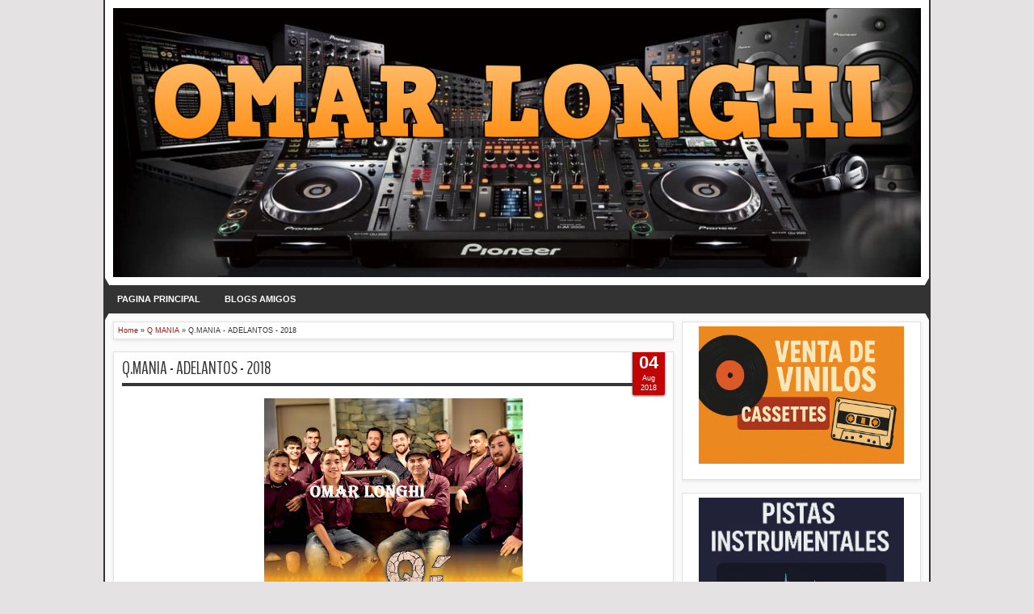

--- FILE ---
content_type: text/javascript; charset=UTF-8
request_url: https://www.omarlonghi.net/feeds/posts/summary/-/Q%20MANIA?max-results=5&orderby=published&alt=json-in-script&callback=jQuery183009967338921482427_1768787206037&_=1768787207059
body_size: 29340
content:
// API callback
jQuery183009967338921482427_1768787206037({"version":"1.0","encoding":"UTF-8","feed":{"xmlns":"http://www.w3.org/2005/Atom","xmlns$openSearch":"http://a9.com/-/spec/opensearchrss/1.0/","xmlns$blogger":"http://schemas.google.com/blogger/2008","xmlns$georss":"http://www.georss.org/georss","xmlns$gd":"http://schemas.google.com/g/2005","xmlns$thr":"http://purl.org/syndication/thread/1.0","id":{"$t":"tag:blogger.com,1999:blog-8579170524390240814"},"updated":{"$t":"2026-01-18T20:49:09.782-03:00"},"category":[{"term":"CUARTETO LEO"},{"term":"SANDRO"},{"term":"LA MONA"},{"term":"CUARTETO IMPERIAL"},{"term":"SANTAMARINA"},{"term":"BERNA"},{"term":"CAMILO SESTO"},{"term":"LOS CANTORES DEL ALBA"},{"term":"CUARTETO DE ORO"},{"term":"LOS ALFILES"},{"term":"DYANGO"},{"term":"DANIEL TORO"},{"term":"JUAN RAMON"},{"term":"JOSE LUIS PERALES"},{"term":"HERALDO BOSIO"},{"term":"ISABEL PANTOJA"},{"term":"JUAN GABRIEL"},{"term":"ORLY"},{"term":"CHEBERE"},{"term":"MANOLO OTERO"},{"term":"JULIO IGLESIAS"},{"term":"LOS WAWANCO"},{"term":"OSVALDO CORAZON GAITAN"},{"term":"ROCIO JURADO"},{"term":"PASTOR LUNA"},{"term":"GIAN FRANCO PAGLIARO"},{"term":"JORGE VELIZ Y LOS SANTIAGUEÑOS DE ORO"},{"term":"LEO DAN"},{"term":"LOS PALMAREÑOS"},{"term":"QUINTETO IMPERIAL"},{"term":"JORGE CAFRUNE"},{"term":"CACHUMBA"},{"term":"LA BANDA DE CARLITOS"},{"term":"CONJUNTO IVOTI"},{"term":"JOSE AUGUSTO"},{"term":"LOS BUKIS"},{"term":"LOS MIRLOS"},{"term":"ARIEL FERRARI"},{"term":"CARLOS RAMON FERNANDEZ"},{"term":"ROCIO DURCAL"},{"term":"SOL NACIENTE"},{"term":"EL CHANGO NIETO"},{"term":"LOS HERMANOS MATTAR"},{"term":"MARIA MARTHA SERRA LIMA"},{"term":"ALDO MONGES"},{"term":"FERNANDO BLADYS"},{"term":"KOLI ARCE"},{"term":"LA BANDA AL ROJO VIVO"},{"term":"ALBERTO TOSAS Y LOS REBELDES"},{"term":"EL GATO PETERS"},{"term":"MONCHITO MERLO"},{"term":"POCHO LA PANTERA"},{"term":"RIKI MARAVILLA"},{"term":"EMMANUEL"},{"term":"JORGE DANIEL"},{"term":"LOS ANGELES NEGROS"},{"term":"LOS CATE"},{"term":"LOS FRONTERIZOS"},{"term":"LOS PASTELES VERDES"},{"term":"PATO C."},{"term":"ALE CEBERIO"},{"term":"CLAUDIO NADAL' L"},{"term":"COCO DIAZ"},{"term":"DANIEL ALTAMIRANO"},{"term":"EL NEGRO ALVAREZ"},{"term":"GRUPO BRYNDIS"},{"term":"JOSE LARRALDE"},{"term":"KALAMA TROPICAL"},{"term":"LEONARDO FAVIO"},{"term":"LOS MOROS"},{"term":"TORMENTA"},{"term":"VARIOS"},{"term":"GILDA"},{"term":"LOS ALTAMIRANOS"},{"term":"TRIO RUBI"},{"term":"KATUNGA"},{"term":"MIGUEL ALEJANDRO"},{"term":"MUSICA PODEROSA"},{"term":"PALITO ORTEGA"},{"term":"POMADA"},{"term":"CARLOS INFANTE"},{"term":"EL NEGRO VIDELA"},{"term":"EXAGERADISIMO"},{"term":"GRUPO SOMBRAS"},{"term":"LOS MIER"},{"term":"LOS RODEÑOS"},{"term":"MARI TRINI"},{"term":"PABLO BRIZUELA"},{"term":"SOLO PARA ENAMORADOS"},{"term":"ABEL IVROUD"},{"term":"ALCIDES"},{"term":"LOS CHARROS"},{"term":"LOS GALOS"},{"term":"LOS TERRICOLAS"},{"term":"LOS VISCONTI"},{"term":"MANTO NEGRO"},{"term":"RODOLFO ZAPATA"},{"term":"SERPENTINA"},{"term":"YULI Y LOS GIRASOLES"},{"term":"ALDO KUSTIN"},{"term":"ALTA TENSION"},{"term":"ANGELA CARRASCO"},{"term":"CHIPOTE"},{"term":"DANIEL LEZICA"},{"term":"ELIO ROCA"},{"term":"LA NUEVA LUNA"},{"term":"LOS GOLPES"},{"term":"LOS HERMANOS CUESTAS"},{"term":"MIGUEL ANGEL ROBLES"},{"term":"NOLBERTO ALKLA"},{"term":"ORLANDO VERA CRUZ"},{"term":"PANCHO ESCALADA"},{"term":"BANDA REGISTRADA"},{"term":"BRONCO"},{"term":"DANIEL AGOSTINI"},{"term":"FABIAN"},{"term":"LA ERA DEL VINILO"},{"term":"LOS ALPES"},{"term":"LOS BONYS"},{"term":"LOS CAIMANES SANTIAGUEÑOS"},{"term":"LOS DEL SUQUIA"},{"term":"LOS LAMAS"},{"term":"LOS PALMERAS"},{"term":"POCHI CHAVEZ"},{"term":"CARLOS MARCHESINI"},{"term":"CHUPETES"},{"term":"CUARTETO PRIMAVERA"},{"term":"DON OSCAR"},{"term":"JEANETTE"},{"term":"KARAOKE"},{"term":"KARINA"},{"term":"LIA CRUCET"},{"term":"LOS 4 PARA EL RITMO"},{"term":"LOS DE SIEMPRE"},{"term":"MARCELO VELIZ"},{"term":"SILVANA DI LORENZO"},{"term":"SUPER GRUPO MANZANA"},{"term":"ADRIAN MAGGI"},{"term":"CANCIONES QUE CREIA OLVIDADAS"},{"term":"CARLOS TORRES VILAS"},{"term":"CHUN - CHULAS"},{"term":"CUARTETO IMPALA"},{"term":"DANIEL MAGAL"},{"term":"DON CHICHO"},{"term":"ELEUTERIO PIGLIAPOCO"},{"term":"HERNAN FIGUEROA REYES"},{"term":"MAURO"},{"term":"PATO.C"},{"term":"RAFAGA"},{"term":"RUBENCITO DAMOLI"},{"term":"SILVESTRE"},{"term":"YACO MONTI"},{"term":"ABEL SORIA"},{"term":"ALEJANDRO VELIZ"},{"term":"ANA GABRIEL"},{"term":"EL FLACO PAILOS"},{"term":"GRUPO MALAGATA"},{"term":"GRUPO OCTUBRE"},{"term":"JUANON LUCERO"},{"term":"LOS 4 SOLES"},{"term":"LOS CAPIS"},{"term":"LOS CHICOS PIRATA"},{"term":"LOS PRINCIPES"},{"term":"OMAR SHANE"},{"term":"ROBERTO RIMOLDI FRAGA"},{"term":"SALVATORE ADAMO"},{"term":"TRIO SAN JAVIER"},{"term":"17 TOP HITS"},{"term":"ADRIAN Y LOS DADOS NEGROS"},{"term":"AMERICO"},{"term":"CACHACAS FAVORITAS"},{"term":"CON LA MUSICA EN LA SANGRE"},{"term":"DOBLE CUARTETO"},{"term":"DON CARLOS"},{"term":"GRUPO FUEGO"},{"term":"JOSE ANGEL TRELLES"},{"term":"JUAN MARCELO"},{"term":"JUAN PARDO"},{"term":"LAS CHICHI"},{"term":"LOS 4 DE CORDOBA"},{"term":"LOS BOHEMIOS"},{"term":"LOS CAFETALES"},{"term":"LOS DE ALBERDI"},{"term":"LOS DEL FUEGO"},{"term":"LOS GUARANIES"},{"term":"LOS LIRIOS DE SANTA FE"},{"term":"LOS TUCU TUCU"},{"term":"MARIMBA"},{"term":"MARY LA DULCE"},{"term":"MUSICA DE LOS 80"},{"term":"RICHARD CLAYDERMAN"},{"term":"CRISTIAN REYNOSO"},{"term":"DAMIAN"},{"term":"DANIELA ROMO"},{"term":"DIEGO OLMOS"},{"term":"FACUNDO SARAVIA"},{"term":"FACUNDO TORO"},{"term":"LISANDRO MARQUEZ"},{"term":"LOS AUTENTICOS PRINCIPES"},{"term":"LOS BOMBOS TEHUELCHES"},{"term":"LOS BRIOS"},{"term":"LOS DIOSES DEL CHAMAME"},{"term":"LOS DORA 2"},{"term":"LOS MAJESTUOSOS DEL CHAMAME"},{"term":"LOS OLIMAREÑOS"},{"term":"LOS QUITAPENAS"},{"term":"MIGUEL FIGUEROA"},{"term":"MUSICA EN LIBERTAD"},{"term":"PEPITO PEREZ"},{"term":"RITMO TROPICAL"},{"term":"RUIDOS EN ESPAÑOL"},{"term":"YURI"},{"term":"AGARRATE CATALINA"},{"term":"BARBARA Y DICK"},{"term":"BARTOLO BELTRAMO"},{"term":"EL LEON DE SANAGASTA"},{"term":"EL MORRO"},{"term":"EL PAMPA CRUZ"},{"term":"FERNANDO DE MADARIAGA"},{"term":"FOTOS"},{"term":"GASPARIN Y SU CONJUNTO"},{"term":"GERMAIN DE LA FUENTE"},{"term":"GUARDIANES DEL AMOR"},{"term":"HELENO"},{"term":"LOS FORASTEROS"},{"term":"LOS MANANTIALES SANTIAGUEÑOS"},{"term":"LOS PRINCIPES DEL COMPAS"},{"term":"MARCELO VELIZ Y LOS TRIGALES"},{"term":"MONICA CRUZ"},{"term":"PANAM"},{"term":"PASION TROPICAL"},{"term":"PELUSA"},{"term":"RONNY"},{"term":"RUIDOS"},{"term":"SERGIO DALMA"},{"term":"SERGIO GALLEGUILLO"},{"term":"SUPER QUINTETO"},{"term":"VANGUARDIA"},{"term":"ALCIDES Y LOS PLAYEROS"},{"term":"ALFREDO ABALOS"},{"term":"ARGENTINISIMA"},{"term":"CACHO BUENABENTURA"},{"term":"CARLITOS ROLAN"},{"term":"CARLOS CIANFERONI"},{"term":"CLAUDIA DE COLOMBIA"},{"term":"DALILA"},{"term":"EDUARDO AVILA"},{"term":"EXPLOSIVOS 70"},{"term":"GERMAIN"},{"term":"GRUPO GREEN"},{"term":"GUITARREROS"},{"term":"GUSTAVO GUICHON"},{"term":"INEDITOS SANTAFESINOS"},{"term":"JUVENTUD 85"},{"term":"LA ONDA"},{"term":"LAS MINIFALDAS"},{"term":"LAS PRIMAS"},{"term":"LOS BYBYS"},{"term":"LOS HECHICEROS"},{"term":"LOS HERMANOS CALVO"},{"term":"LOS LEALES"},{"term":"LOS LINCES"},{"term":"LOS LOCOS DE AMOR"},{"term":"LOS SULTANES"},{"term":"LOS TAITAS"},{"term":"LOS TROPICALES DEL NORTE"},{"term":"MAREJADA"},{"term":"MARIO ALVAREZ QUIROGA"},{"term":"MEGATRACK"},{"term":"MIJARES"},{"term":"MONADA"},{"term":"MUSICA PARA RECORDAR"},{"term":"NESTOR GARNICA"},{"term":"OMAR CERASUOLO"},{"term":"RAPHAEL"},{"term":"SERIE 3X4"},{"term":"ALBERTO ARBIZU"},{"term":"ALMENDRADO"},{"term":"ANDREA DEL BOCA"},{"term":"ANTONIO AGUILAR"},{"term":"BAMBOLE"},{"term":"CARLITOS GIMENEZ"},{"term":"CARMEN FLORES"},{"term":"COCO BANEGAS"},{"term":"CONTRAPUNTO"},{"term":"CUARTETO BACARA"},{"term":"DANIEL CARDOZO"},{"term":"DEMIS ROUSSOS"},{"term":"DON BARTOLO"},{"term":"EL LOCO AMATO"},{"term":"GRUPO KARICIA"},{"term":"GRUPO NEVADA"},{"term":"GRUPO TERNURA"},{"term":"GRUPO TRINIDAD"},{"term":"GRUPO UNO"},{"term":"HORACIO BANEGAS"},{"term":"JAVIER ANIBAL"},{"term":"JOHNNY MENDIZABAL"},{"term":"JORGE ALBERTO SOCCODATO"},{"term":"JORGE CORONA"},{"term":"JOSE FELICIANO"},{"term":"LA CUMBIA"},{"term":"LA MOVIDA TROPICAL"},{"term":"LA RHUMBA"},{"term":"LEONARDO MIRANDA"},{"term":"LO MEJOR DE GAPUL"},{"term":"LOLITA"},{"term":"LOS ANGELES NEGRO"},{"term":"LOS CADIZ"},{"term":"LOS CALCHAKIS"},{"term":"LOS DEL BOHIO"},{"term":"LOS DEL MARANAHO"},{"term":"LOS DINOS"},{"term":"LOS HALCONES TROPICALES"},{"term":"LOS HUAYRAS"},{"term":"LOS NAUFRAGOS"},{"term":"MAGUI OLAVE"},{"term":"MARIO ECHEVERRIA"},{"term":"MOCEDADES"},{"term":"MUSICA PARA AMAR"},{"term":"NATUSHA"},{"term":"PABLO LOZANO"},{"term":"PALOMA SAN BASILIO"},{"term":"PATRICIO EL TIGRE Y SU BANDA"},{"term":"PEDRO Y PABLO"},{"term":"PEPE GALAN"},{"term":"SABROSO"},{"term":"SEXTETO IMPERIAL"},{"term":"TROPITRONIC"},{"term":"VANESSA"},{"term":"VICTOR HEREDIA"},{"term":"5 SENTIDOS"},{"term":"ALEJANDRO JAEN"},{"term":"ALFREDO DE ANGELIS"},{"term":"ALFREDO PITARO"},{"term":"AMANDA MIGUEL"},{"term":"ANGELA LEIVA"},{"term":"BANDA MIX"},{"term":"BERTIN OSBORNE"},{"term":"CACHO GARAY"},{"term":"CANCIONES QUE CREI OLVIDADAS"},{"term":"CARLI JIMENEZ"},{"term":"CARLOS MATA"},{"term":"CESAR BANANA"},{"term":"CUARTETO DANY"},{"term":"CUARTETO LOS RALOS"},{"term":"CUMBIA POP"},{"term":"DANNY CABUCHE"},{"term":"DUO COPLANACU"},{"term":"EDUARDO ADAMO"},{"term":"EL NUEVO QUINTETO"},{"term":"EL SIMBOLO"},{"term":"EL SUPAI DEL CHAMAME"},{"term":"ENRIQUE MAZA"},{"term":"ENRIQUE RODRIGUEZ"},{"term":"FELIPE ANTONIO Y SU CONJUNTO"},{"term":"FM HORIZONTE"},{"term":"GOLPE NORTEÑO"},{"term":"HUGO DIAZ"},{"term":"HUGO MORE Y LOS DULCES"},{"term":"INDUSTRIA NACIONAL"},{"term":"JOSECITO BERARDI"},{"term":"JUAN BAU"},{"term":"JUVENTUD TROPICAL"},{"term":"KARLA"},{"term":"KATRIEL ARGUELLO"},{"term":"LA BANDA"},{"term":"LARBANOIS Y CARRERO"},{"term":"LOS BLUE CAPS"},{"term":"LOS CUATRO SOLES"},{"term":"LOS DEL GUALEYAN"},{"term":"LOS DESTELLOS"},{"term":"LOS EXTRAÑOS"},{"term":"LOS INDIOS TACUNAU"},{"term":"LOS PAYADORES"},{"term":"LOS PUNTOS"},{"term":"LOS SOÑADORES"},{"term":"LOS ZARZA"},{"term":"LUIS AGUILE"},{"term":"MANOELLA TORRES"},{"term":"MANUEL ALEJANDRO"},{"term":"MARCELO MIRAGLIA"},{"term":"MIS VIEJITOS PIOLAS"},{"term":"PABLO BELEN Y SUS IRACUNDOS"},{"term":"PAQUITA LA DEL BARRIO"},{"term":"PASTORA SOLER"},{"term":"PIRUCHO"},{"term":"QUINTETO IMPERIO"},{"term":"RAFAEL ROSSI"},{"term":"RAFFAELLA CARRA"},{"term":"RAUL PALMA"},{"term":"ROQUE NARVAJA"},{"term":"ROSAMEL ARAYA"},{"term":"RUBEN ALBERTO BENEGAS"},{"term":"SIETE LUNAS"},{"term":"SONORA DANY"},{"term":"TAMBO TAMBO"},{"term":"TINA CHARLES"},{"term":"TOMAS TUTU CAMPOS"},{"term":"TRIGO VERDE"},{"term":"TROCHA ANGOSTA"},{"term":"UBER AMATO"},{"term":"VICTOR VELAZQUEZ"},{"term":"VIOLETA RIVAS"},{"term":"WALTER OLMOS"},{"term":"14 HOT HITS"},{"term":"2X1"},{"term":"AGUA BRAVA"},{"term":"ALFONSO PAHINO"},{"term":"ANA CIRRE"},{"term":"ANDREA TEICHER"},{"term":"ANDRES EL ANGEL CATAMARQUEÑO"},{"term":"ARMANDO MANZANERO"},{"term":"ATAHUALPA YUPANQUI"},{"term":"BADI"},{"term":"BOCA JUNIORS"},{"term":"CANCIONES DE AMOR"},{"term":"CANDELA"},{"term":"CARLOS TORRES VILA"},{"term":"CHUNO GONZALEZ"},{"term":"CLAUDIO TOLEDO"},{"term":"CRIS MANZANO"},{"term":"CUARTETO CONTINENTAL"},{"term":"CUARTETO LOS 100 MEJORES"},{"term":"DALE QUE VA"},{"term":"DANIELITO"},{"term":"DESTAPADOS"},{"term":"EDUARDO MELIAN"},{"term":"EL CHINITO"},{"term":"EL CLAN PROPICAL"},{"term":"EL PAMPA OBERA"},{"term":"ENRIQUE ESPINOSA"},{"term":"FELICIANO BRUNELLI"},{"term":"FOLKLORE"},{"term":"FOLKLORE ARGENTINO"},{"term":"FRUTILLA"},{"term":"GABY FOFO Y MILIKI"},{"term":"GISSELLA"},{"term":"GRANIZO ROJO"},{"term":"GRUPO GALAXIA"},{"term":"GRUPO RED"},{"term":"JESUS ADRIAN ROMERO"},{"term":"JOHNY MENDIZABAL"},{"term":"JORGE FALCON"},{"term":"JULIO VACA CHICHARRON"},{"term":"JUNIOR EXPRESS"},{"term":"KIKO Y KAKO"},{"term":"LA CHACARERATA SANTIAGUEÑA"},{"term":"LA MAXIMA"},{"term":"LA MUSICA DE MESA DE NOTICIAS"},{"term":"LA ROSA"},{"term":"LA SONORA BONITA"},{"term":"LOS ANGELES AZULES"},{"term":"LOS ANGELES DEL ROCK"},{"term":"LOS DEL RIO"},{"term":"LOS DEL TROPICO"},{"term":"LOS GATOS"},{"term":"LOS GRILLOS"},{"term":"LOS LIRIOS COLOMBIANOS"},{"term":"LOS LUCEROS DEL VALLE"},{"term":"LOS PRADOS"},{"term":"LOS PRINCIPES DE LA GUARACHA"},{"term":"LOS SACHEROS"},{"term":"LOS TATU"},{"term":"LOS TROPY"},{"term":"MAGNETO"},{"term":"MAJESTUOSO"},{"term":"MARCELO AGUERO"},{"term":"MARCOS Y HUGO"},{"term":"MARIANO OSORIO"},{"term":"MARIO PINO"},{"term":"MARITO CORIA"},{"term":"MARTIN PAZ"},{"term":"MEDIA NARANJA"},{"term":"MEDIALUNAS"},{"term":"MILIKI"},{"term":"NACHO Y DANIEL"},{"term":"NICO MATTIOLI"},{"term":"NORMA Y SU CUARTETO"},{"term":"OSCAR ATHIE"},{"term":"OSCAR LUCARELLI"},{"term":"OSVALDO PUGLIESE"},{"term":"PABLO ABRAIRA"},{"term":"PAOLA ARIAS"},{"term":"PATRICIO MARQUEZ"},{"term":"PECOS"},{"term":"PISTAS REALES"},{"term":"QUICO"},{"term":"RAMON AYALA"},{"term":"RICHARD SOLEDAD"},{"term":"ROBERTO LIVI"},{"term":"RODRIGO GASTON"},{"term":"RUBEN JUAREZ"},{"term":"SABADO FIESTA"},{"term":"SANDUNGA"},{"term":"SAPO CATIVA"},{"term":"SAUL HUENCHUL"},{"term":"SELENA"},{"term":"TANGALANGA"},{"term":"TERESA PARODI"},{"term":"TROPI HITS"},{"term":"TROPICALISIMA"},{"term":"TYAGO GRIFFO"},{"term":"VIA LIBRE"},{"term":"ZAMBA QUIPILDOR"},{"term":"30 Y PICO"},{"term":"A TODO RITMO"},{"term":"ABRACADABRA"},{"term":"ADELANTOS CUARTETEROS"},{"term":"ALBERTO CORTEZ"},{"term":"ALDO GUIBOVICH Y SUS PASTELES VERDES"},{"term":"ALERO QUICHUA SANTIAGUEÑO"},{"term":"ALMA DE LUNA"},{"term":"ALMENDRA"},{"term":"AMELITA BALTAR"},{"term":"ANA BARBARA"},{"term":"ARIEL RAMIREZ"},{"term":"ARRASANDO"},{"term":"ARTURO PUIG"},{"term":"BANDA DESTAPADOS"},{"term":"BRIGADA REBELDE"},{"term":"CACHITO LOPEZ"},{"term":"CANTO 4"},{"term":"CAPUCHON GONZALEZ"},{"term":"CARLOS CABRAL"},{"term":"CARLOS MOLINA"},{"term":"CARLOS SANCHEZ"},{"term":"CARLOS SUAREZ"},{"term":"CHANGO SPASIUK"},{"term":"COCO GOMEZ"},{"term":"CUARTETEANDO"},{"term":"CUARTETO FORMIDABLE"},{"term":"CUARTETO POPULAR"},{"term":"CUARTETO RUANA"},{"term":"DARIO"},{"term":"DIEGO RIOS"},{"term":"DIEGO VERDAGUER"},{"term":"DISCOTECH"},{"term":"DOÑA JOVITA"},{"term":"EDDIE SIERRA"},{"term":"EL CHANGO JUAREZ"},{"term":"EL CLUB DEL CLAN"},{"term":"EL CUARTETAZO"},{"term":"EL GAUCHO BATARAZ"},{"term":"EL GAUCHO DE NOGOYA"},{"term":"EL GAUCHO TALAS"},{"term":"EL INDIO BARES"},{"term":"EL NEGRO PALMA"},{"term":"EL PEPO"},{"term":"EL SUPER QUINTETO"},{"term":"EL TANO ROMERO"},{"term":"ELIO"},{"term":"ESTELA RAVAL"},{"term":"FACUNDO CABRAL"},{"term":"GEORGIE DANN"},{"term":"GRECO"},{"term":"GRETTA"},{"term":"GRUPO ACEITUNA"},{"term":"GRUPO ALEGRIA"},{"term":"GRUPO CALI"},{"term":"GRUPO KARAKOL"},{"term":"GRUPO PINTADO"},{"term":"GRUPO SENIOR"},{"term":"GRUPO SOL"},{"term":"HECHIZO DE AMOR"},{"term":"HECTOR PASTORCITO LUNA"},{"term":"HUELLA PAMPA"},{"term":"HUGO GIMENEZ  AGUERO"},{"term":"HUGO TORRES"},{"term":"ISABELITA"},{"term":"IVAN"},{"term":"JAMBAO"},{"term":"JAVIER BROCHERO"},{"term":"JERONIMO"},{"term":"JOSE LUIS CHECHO FONTANA"},{"term":"JUAN ANTONIO"},{"term":"JUAN CRUZ"},{"term":"JUAN DE DIOS"},{"term":"JUAN Y JUAN"},{"term":"JULIAN BURGOS"},{"term":"KABALA"},{"term":"LA 351"},{"term":"LA BARRA"},{"term":"LA BARRA DE LA ARAÑA"},{"term":"LA MAQUINA KUARTETERA"},{"term":"LA SUPER DISCOTECA"},{"term":"LAFAYETTE"},{"term":"LALO Y LOS DESCALZOS"},{"term":"LAS VOCES DE ORAN"},{"term":"LAURA LEON"},{"term":"LAZARO MORENO"},{"term":"LEANDRO LOVATO"},{"term":"LO MEJOR DE GAPUL MAXI VERSIONES"},{"term":"LOS 4 DE SALTA"},{"term":"LOS BOY'S"},{"term":"LOS CALIGARIS"},{"term":"LOS CANTORES DE SALAVINA"},{"term":"LOS CHAKALES"},{"term":"LOS CHICOS"},{"term":"LOS CHICOS MALOS"},{"term":"LOS CONTINENTALES"},{"term":"LOS DE BARBACENA"},{"term":"LOS DE MAILIN"},{"term":"LOS DEL PALMAR"},{"term":"LOS DESCALZADOS"},{"term":"LOS HERMANOS CARDOZO"},{"term":"LOS HERMANOS JIMENEZ"},{"term":"LOS HERMANOS TOLEDO"},{"term":"LOS LUCEROS COLOMBIANOS"},{"term":"LOS NOCHEROS DE ANTA"},{"term":"LOS PANCHOS"},{"term":"LOS PLAYEROS"},{"term":"LOS PRIMAVERALES"},{"term":"LOS REYES DEL CHAMAME"},{"term":"LOS SANTIAGUEÑOS DE ORO"},{"term":"LOS SIN NOMBRE"},{"term":"LOS TABATINGAS"},{"term":"LUCHO MUÑOZ"},{"term":"LUIS SALINAS"},{"term":"MARCELO DUPRE"},{"term":"MARCOS ONTIVERO"},{"term":"MARIANO MORENO"},{"term":"MARIO LUIS"},{"term":"MARIO MILITO"},{"term":"MARRONE"},{"term":"MIGUEL MARTIN"},{"term":"MONTANA"},{"term":"MONTECRISTO"},{"term":"MUSICA PARA RADIO"},{"term":"NICOLA DI BARI"},{"term":"NOEL SOTO"},{"term":"OMAR MORENO PALACIOS"},{"term":"ONDA SABANERA"},{"term":"ORLANDO DIAZ"},{"term":"ORLANDO NETTI"},{"term":"PABLO RUIZ"},{"term":"PADRE MARIO"},{"term":"PANCHO FIGUEROA"},{"term":"PARA EL DIA DE LA MADRE"},{"term":"PARADISE DANCE"},{"term":"PARCHIS"},{"term":"PASAPORTE"},{"term":"PEDRITO FERNANDEZ"},{"term":"PEPO LARA"},{"term":"QUITAPENAS"},{"term":"RAINBOW"},{"term":"RAMA Y SU COMBO"},{"term":"REMIGIO ULLA"},{"term":"REVELACION ANDINA"},{"term":"RICHAR CLAYDERMAN"},{"term":"ROBERTO GOYENECHE"},{"term":"ROBERTO YANES"},{"term":"ROCK NACIONAL"},{"term":"ROCK NACIONAL LA COLECCION"},{"term":"RODOLFO AICARDI"},{"term":"ROGER CAMPANA"},{"term":"SANDRO GOMEZ"},{"term":"SANDY \u0026 PAPO"},{"term":"SANGRE NUEVA"},{"term":"SEBASTIAN DISCOGRAFIA COMPLETA"},{"term":"SEDUCIDAS Y ABANDONADAS"},{"term":"SERGIO FACHELLI"},{"term":"SIMONE"},{"term":"SUPER DISCO"},{"term":"TINTA ROJA"},{"term":"TRABUCCO LOS BRAVOS"},{"term":"TROPICALISSIMO"},{"term":"TRU LA LA"},{"term":"TULIO ENRIQUE LEON"},{"term":"ULISES BUENO"},{"term":"URIEL LOZANO"},{"term":"VIELMETTI Y SU COMBO"},{"term":"WALDO DE LOS RIOS"},{"term":"ZALAZAR"},{"term":"ZUNAMY"},{"term":"14 EXITOS DEL VERANO"},{"term":"A DOS VELAS"},{"term":"ADN"},{"term":"ADRIANA"},{"term":"AGRUPACION 98"},{"term":"AGUSTIN MAGALDI"},{"term":"AGUSTIN PANTOJA"},{"term":"ALAIN DEBRAY"},{"term":"ALAZAN"},{"term":"ALBERTO OVIEDO"},{"term":"ALDO Y SUS PASTELES VERDES"},{"term":"ALFREDO ZITARROSA"},{"term":"AMBOE"},{"term":"AMOR CON RITMO"},{"term":"ANDRES Y LA BANDA PLATA"},{"term":"ANTONIO TORMO"},{"term":"AÑOS 90"},{"term":"BANDA IMPULSO"},{"term":"BANDA TORO"},{"term":"BIENVENIDO CARDENAS"},{"term":"BOVEA Y SUS VALLENATOS"},{"term":"BRIGADA"},{"term":"CACHITO AGUIRRE"},{"term":"CALABROMAS"},{"term":"CAPABLANCA"},{"term":"CARLITOS BALA"},{"term":"CARLOS CARABAJAL"},{"term":"CECILIA"},{"term":"CELESTE Y BLANCO"},{"term":"CELIA CRUZ"},{"term":"CHACHO SANTA CRUZ"},{"term":"CHAPARRAL"},{"term":"CHARLIE ZAA"},{"term":"CHICO NOVARRO"},{"term":"CHISPITA"},{"term":"CHOCLITO Y EL GRUPO CEREZA"},{"term":"CLAN MIX"},{"term":"CLAN TROPICAL"},{"term":"CLASIQUEROS"},{"term":"CLAUDIO AGRELO"},{"term":"CLAUDIO TORO"},{"term":"COLLAGE"},{"term":"COMMANCHE"},{"term":"CONJUNTO BACARA"},{"term":"CUARTETO BOROM BOM BOM"},{"term":"CUARTETO DEL BUENO"},{"term":"CUARTETO FUEGO"},{"term":"CUARTETO GIGANTE"},{"term":"CUARTETO REAL"},{"term":"CUMBIAS DEL RECUERDO"},{"term":"CUORE"},{"term":"DANIEL SANTACRUZ"},{"term":"DEMETRIO EL GAUCHO CUARTETERO"},{"term":"DESTINO SAN JAVIER"},{"term":"DISCOMIX"},{"term":"DONALD"},{"term":"EDUARDO FRANCO Jr"},{"term":"EL CHAVO DEL 8"},{"term":"EL COMBO 10"},{"term":"EL COTO"},{"term":"EL CUARTETO POPULAR"},{"term":"EL INDIO ROJAS"},{"term":"EL NUEVO CUARTETO"},{"term":"EL PODEROSO CARRIZO"},{"term":"EL REMIXERO"},{"term":"EL REQUINTETO"},{"term":"EL RESTO"},{"term":"EL SUCESO"},{"term":"EL SUPPER DE ORO"},{"term":"EL TURCO JULIO"},{"term":"EL TURCO SALOMON"},{"term":"ELVIS CRESPO"},{"term":"EMILCE"},{"term":"EMILIANO"},{"term":"EMILIANO ZERBINI"},{"term":"EUGENIA QUEVEDO"},{"term":"EURODISC"},{"term":"FAUSTO PAPETTI"},{"term":"FEDRA Y MAXIMILIANO"},{"term":"FESTIVAL DE EXITOS"},{"term":"FIESTA MUSICAL"},{"term":"FRANCO SIMONE"},{"term":"GERALDINE"},{"term":"GERARDO PEYRANO"},{"term":"GERMAN EL HERMOSO"},{"term":"GIGANTES"},{"term":"GRUPO ASTRAL"},{"term":"GRUPO CICLON"},{"term":"GRUPO FRESCURA"},{"term":"GRUPO GUATAMBO"},{"term":"GRUPO LASER"},{"term":"GRUPO LIRIS"},{"term":"GRUPO MARAVILLA"},{"term":"GRUPO MAROYU"},{"term":"GRUPO PIMIENTA"},{"term":"GUALICHO"},{"term":"GUILLERMO GUIDO"},{"term":"HABANA COMBO"},{"term":"HERALDO"},{"term":"HERNAN RODRIGUEZ"},{"term":"HUGUITO FLORES EL SUPER"},{"term":"I POOH"},{"term":"IAN SIMMONS"},{"term":"IMPULSO"},{"term":"ISMAEL SERRANO"},{"term":"IVONNE AVILEZ"},{"term":"JAVIER SOLIS"},{"term":"JIVE BUNNY"},{"term":"JOSE CURBELO"},{"term":"JUAN EDUARDO"},{"term":"JUAN GABRIEL Y ROCIO DURCAL"},{"term":"JUAN OSCAR BRUGNARA"},{"term":"JULIO JARAMILLO"},{"term":"JULIO SANDIEGO"},{"term":"JULIO SOSA"},{"term":"JUNCO"},{"term":"KARINA CRUCET"},{"term":"KAROLINA"},{"term":"LA 2001"},{"term":"LA BANDA DE COKY"},{"term":"LA BANDA DEL TURCO"},{"term":"LA BANDA IMPULSO"},{"term":"LA BOMBA"},{"term":"LA CHILINDRINA"},{"term":"LA COPLA"},{"term":"LA DELIO VALDEZ"},{"term":"LA FUERZA JOVEN"},{"term":"LA GROZA"},{"term":"LA JUNTA"},{"term":"LA KONGA"},{"term":"LA MEGA BANDS"},{"term":"LA SOCIEDAD"},{"term":"LA SONORA DE BRUNO ALBERTO"},{"term":"LA SONORA MALECON"},{"term":"LA SUPER BANDA"},{"term":"LA YUNTA"},{"term":"LAS PEPONAS"},{"term":"LATINOS"},{"term":"LAUREANO BRIZUELA"},{"term":"LENTOS DE LOS 80"},{"term":"LILA DOWNS"},{"term":"LO MEJOR DEL AÑO"},{"term":"LORENA JIMENEZ"},{"term":"LOS 3 DEL RIO"},{"term":"LOS 5 DEL RITMO"},{"term":"LOS AVELINOS"},{"term":"LOS BAMBIS"},{"term":"LOS BRINCOS"},{"term":"LOS BROTHERS"},{"term":"LOS CANTORES DE SANTA CECILIA"},{"term":"LOS CAU"},{"term":"LOS CHANGOS"},{"term":"LOS CHAQUE'S"},{"term":"LOS CONSAGRADOS"},{"term":"LOS CRIOLLOS DE SALADAS"},{"term":"LOS CRISTALES"},{"term":"LOS CRISTALES DEL CHAMAME"},{"term":"LOS DE CORDOBA"},{"term":"LOS DE SALTA"},{"term":"LOS DIAMANTES SANTIAGUEÑOS"},{"term":"LOS EVERES"},{"term":"LOS EXITOS DEL AMOR"},{"term":"LOS FABRIS"},{"term":"LOS FERRARI"},{"term":"LOS FIESTEROS"},{"term":"LOS GORILAS"},{"term":"LOS HERMANOS ABALOS"},{"term":"LOS HERMANOS JUGO"},{"term":"LOS LARAS"},{"term":"LOS OSITOS DE PELUCHE"},{"term":"LOS PARRANDEROS"},{"term":"LOS PATRICIOS"},{"term":"LOS PRIMEROS DEL RANKING"},{"term":"LOS ROJAS"},{"term":"LOS SHERIFF"},{"term":"LOS TEKIS"},{"term":"LOS TOTORA"},{"term":"LOS TROPICALES DEL RITMO"},{"term":"LOS TROTES"},{"term":"LOS TROVADORES DE CUYO"},{"term":"LOS WARAHUACO"},{"term":"LUCIA CERESANI"},{"term":"LUIS ANGEL"},{"term":"LUIS GARDEY"},{"term":"LUIS LANDRISCINA"},{"term":"LUIS ORNELAS"},{"term":"MAGIA TROPICAL"},{"term":"MANTRA"},{"term":"MANUELA BRAVO"},{"term":"MARCELO ALEJANDRO"},{"term":"MARCELO TOLEDO"},{"term":"MARCO DE ARGENTINA"},{"term":"MARIA CONCHITA ALONSO"},{"term":"MARIA CREUZA"},{"term":"MARIA ELENA WALSH"},{"term":"MARIACHIS AVENTUREROS"},{"term":"MARILINA ROSS"},{"term":"MARIO DEVALIS"},{"term":"MAURO REY"},{"term":"MEGA TRACK"},{"term":"MENSAJEROS DEL AMOR"},{"term":"MILTON PINO"},{"term":"MITO HERRERA"},{"term":"MULA RENGA"},{"term":"MUSICA JOVEN"},{"term":"MYRIAN HERNANDEZ"},{"term":"NACHO"},{"term":"NAHUEL PENNISI"},{"term":"NELSON NED"},{"term":"NICOLAS DE ANGELIS"},{"term":"NICOLAS PEYRAC"},{"term":"NOCHE DE BRUJAS"},{"term":"OMAR MOLLO"},{"term":"OMEGA"},{"term":"ORGANIZACION X"},{"term":"ORO Y LA TEQUILA"},{"term":"ORQUESTA VARELA VARELITA"},{"term":"PABLITO RUIZ"},{"term":"PABLO MILANES"},{"term":"PABLO TAMAGNINI"},{"term":"PABLO ZARZA"},{"term":"PACO STANLEY"},{"term":"PANCHO Y LA SONORA COLORADA"},{"term":"PANDORA"},{"term":"PARA ESTAR CON VOS"},{"term":"PASTOR DE LOS SANTOS"},{"term":"PEDRO VARGAS"},{"term":"PEPE PEREYRA Y LOS BANDIDOS"},{"term":"PIBES CHORROS"},{"term":"PICHI LANDI"},{"term":"POPO GIAVENO"},{"term":"Q LOKURA"},{"term":"QUINTETO LOS RALOS"},{"term":"QUINTETO MANZANARES"},{"term":"QUIROGA LARRETA"},{"term":"RABITO"},{"term":"RAMONA GALARZA"},{"term":"RICARDO REVALTA"},{"term":"RINCON SANTAFESINO"},{"term":"ROBERTO AYRALA"},{"term":"ROBERTO VICARIO"},{"term":"RODOLFO ALCHOURRON"},{"term":"ROMEO SANTOS"},{"term":"RUBEN MATTOS"},{"term":"RUBEN PATAGONIA"},{"term":"RUBEN SENSACION CITTERIO"},{"term":"SABU"},{"term":"SANDRO BANDALA"},{"term":"SEBASTIAN MENDOZA"},{"term":"SEFERINO TORRES"},{"term":"SERGIO RIVAS"},{"term":"SHAILA DURCAL"},{"term":"SHOCKING BLUE"},{"term":"SUEÑO AZUL"},{"term":"SUPER INSTRUMENTAL"},{"term":"SUPERMERK2"},{"term":"TAYO"},{"term":"TECHNOTRONIC"},{"term":"TECO Y SUS LEGUEROS"},{"term":"TITO SEGURA"},{"term":"TONY LANDA"},{"term":"TOTO CUTUGNO"},{"term":"TRIO GALLETA"},{"term":"VARRILETE COSMICO"},{"term":"VERDE 70"},{"term":"VICENTE FERNANDEZ"},{"term":"VICTOR MANUEL"},{"term":"VICTOR QUINTEROS"},{"term":"VIOLETA"},{"term":"100% CUARTETO CORDOBES"},{"term":"14 EXITOS DEL OTOÑO"},{"term":"15 BALAZOS"},{"term":"17 TOP LENTOS"},{"term":"60 MINUTOS DE CUARTETO"},{"term":"A BAILAR A BAILAR"},{"term":"ADELANTOS"},{"term":"AGRUPACION 70"},{"term":"AGRUPACION CHIHUAHUA"},{"term":"AGRUPACION DE ACORDEONISTAS"},{"term":"AGRUPACION MARILYN"},{"term":"AGRUPACION TROPICAL"},{"term":"AL BANO Y ROMINA POWER"},{"term":"ALAIN DELON"},{"term":"ALAMO"},{"term":"ALAMO Y LOS DULCES"},{"term":"ALAS"},{"term":"ALBERT HAMMOND"},{"term":"ALBERTO MERLO"},{"term":"ALDO CASTELLI"},{"term":"ALDO Y SUS TROPICANOS"},{"term":"ALEJANDRO RIVERO OSIRIS"},{"term":"ALUVION"},{"term":"ALVARO TORRES"},{"term":"AMERICA ADENTRO"},{"term":"AMERICANOS ESPECIALES"},{"term":"AMERICANOS THE LUXE"},{"term":"AMOR TROPICAL"},{"term":"ANGEL VARGAS"},{"term":"ANGIE"},{"term":"ANGOMANIA"},{"term":"ANIBAL TROILO"},{"term":"ANICETO MOLINA"},{"term":"ANTEOJITO"},{"term":"ANTONIO RIOS"},{"term":"ARGENTINA ES NUESTRO HOGAR"},{"term":"ARIEL CARREÑO"},{"term":"ARIEL EL PRINCIPE"},{"term":"ARIENZO"},{"term":"ASPEN CLASSIC"},{"term":"BACCHELLI"},{"term":"BAD BOYS BLUES"},{"term":"BAILANDO CON PISO E TIERRA"},{"term":"BAILANDO EN LOS 80"},{"term":"BANDA ILUSION"},{"term":"BANDA LEONARD"},{"term":"BANDA ORIGINAL COLOMBIA"},{"term":"BANDA REBELDE"},{"term":"BANDA RUBINHO"},{"term":"BASILIO"},{"term":"BERNA CRESPIN"},{"term":"BESO NEGRO"},{"term":"BETO FERNAN"},{"term":"BIENVENIDOS"},{"term":"BOLUDEOMIX"},{"term":"BRAVO"},{"term":"BRAZILIAN TROPICAL"},{"term":"BRIAN"},{"term":"CABALA"},{"term":"CAMILA CABELLO"},{"term":"CAMPEDRINOS"},{"term":"CANTO LEGUERO"},{"term":"CARAVANA"},{"term":"CARLITOS JUNIOR'S"},{"term":"CARLOS ALBERTO TALAS"},{"term":"CARLOS DI FULVIO"},{"term":"CARLOS FLORES"},{"term":"CARLOS JAVIER BELTRA"},{"term":"CASANOVAS"},{"term":"CATAMARCA TRES"},{"term":"CHARLES AZNAVOUR"},{"term":"CHILI"},{"term":"CHIQUICHA"},{"term":"CHIQUINO Y SU MARAVILLA"},{"term":"CLAUDIO BAGLIONI"},{"term":"CLAUDIO BASSO"},{"term":"CLEMENTE MORALES"},{"term":"COMANCHE"},{"term":"COMBO SALAMANDRA"},{"term":"COMPILADOS"},{"term":"CONJUNTO CARIBU"},{"term":"CONJUNTO JUVENIL DANTE MENDAÑA"},{"term":"CONJUNTO ÑANDUBAY PORA"},{"term":"CONTAGIO"},{"term":"COPAK'BANA"},{"term":"COSMETICOS"},{"term":"COSQUIN"},{"term":"CREMA DE AMOR"},{"term":"CRIOLLISIMA"},{"term":"CRISTIAN AMATO"},{"term":"CRISTIAN CORONEL"},{"term":"CUARTETAZO"},{"term":"CUARTETO ALAS"},{"term":"CUARTETO ALEGRIA"},{"term":"CUARTETO CORAZON"},{"term":"CUARTETO DE FUEGO"},{"term":"CUARTETO GUARDIA VIEJA"},{"term":"CUARTETO HORTENSIA"},{"term":"CUARTETO JUVENTUD"},{"term":"CUARTETO LEONAR"},{"term":"CUARTETO LOS PORTEÑITOS"},{"term":"CUARTETO MADRIGAL"},{"term":"CUARTETO OMAR"},{"term":"CUARTETO PERICO"},{"term":"CUARTETO PÁLAIS DE GLACE"},{"term":"CUARTETO RETRO"},{"term":"CUARTETO ROYAL"},{"term":"CUARTETO UNIVERSAL"},{"term":"CUARTETOS DEL RECUERDO"},{"term":"CUARTETOS LENTOS"},{"term":"CUMBIA SONIDERA"},{"term":"CUMBIAS ARGENTINA REMIX"},{"term":"CUMBIAS EXITOS ENGANCHADOS"},{"term":"CYCLOS"},{"term":"DAMIAN CORDOBA"},{"term":"DAMIAN EL PIBE 10"},{"term":"DANCE FLOOR"},{"term":"DANCER SPEED CENTER"},{"term":"DANCING IN THE SPACE"},{"term":"DANNY DANIEL"},{"term":"DANNY PECCI"},{"term":"DANY HOYOS"},{"term":"DARIO FABIAN"},{"term":"DARIO Y EL GRUPO ANGORA"},{"term":"DAVID BOLZONI"},{"term":"DIA DE LAS MADRE"},{"term":"DIABLEROS DE ORAN"},{"term":"DIABLO"},{"term":"DIEGO SABATINI"},{"term":"DIEGO SABATTINI"},{"term":"DISCAZO NORTEÑO"},{"term":"DISCO BABY"},{"term":"DISCO SUMMER"},{"term":"DISCO TOP HITS"},{"term":"DJ TAO"},{"term":"DJ YACARE"},{"term":"DOMINGOS ESTUDIANTILES"},{"term":"DON PEDRO CHAMAME"},{"term":"DUO SUAREZ PALOMO"},{"term":"EL AGITE"},{"term":"EL BETO MOYA"},{"term":"EL CHANGO PUEBLO MOLINA"},{"term":"EL CHAQUEÑO PALAVECINO"},{"term":"EL CHAÑARCITO"},{"term":"EL CONTINUADO DE CUMBIAS"},{"term":"EL CUARTETO RETRO"},{"term":"EL GAUCHOBATARAZ"},{"term":"EL GRECO"},{"term":"EL KLAN"},{"term":"EL MARATON DE LA RISA"},{"term":"EL MATI CUARTETO"},{"term":"EL MEJOR DISCO DE LOS 70"},{"term":"EL MONO RELOJERO"},{"term":"EL NEGRO PAEZ"},{"term":"EL PATIO DE ROQUESITO"},{"term":"EL PATITO FEO"},{"term":"EL QUINTETO DE ORO"},{"term":"EL SELLO"},{"term":"EL SIGNO"},{"term":"EL SOLDADO CHAMAME"},{"term":"EL SULTAN NOVELA"},{"term":"EL TANO MARCHETTI"},{"term":"EL TURCO OLIVA"},{"term":"ELECTRICITY"},{"term":"ELENA ROGER"},{"term":"ELIANNA"},{"term":"EMILIANO CARDOZO"},{"term":"EMILIANO ZAPATA"},{"term":"EMILIO JOSE"},{"term":"ENCUENTRO"},{"term":"ENRIQUE CEJAS"},{"term":"ENRIQUE IGLESIAS"},{"term":"ENRIQUE MAZA Y LA VERDADERA"},{"term":"EPIDEMIA"},{"term":"ESPERANZA MIA"},{"term":"ESTELA RAVAL Y LOS 5 LATINOS"},{"term":"EXPLOSION TROPICAL"},{"term":"EXTRAÑANDOTE"},{"term":"EYDIE GORME"},{"term":"EZEQUIEL"},{"term":"FABULA"},{"term":"FANTASIA COLOMBIANA"},{"term":"FELIZ DOMINGO PARA LA JUVENTUD"},{"term":"FERNANDO Y EL SUPER QUINTETO"},{"term":"FERNE COLA Y CUARTETO"},{"term":"FIESTA 97"},{"term":"FIESTA DE CUARTETOS"},{"term":"FIESTA DEL CUARTETO RETRO"},{"term":"FIESTA EN CASA"},{"term":"FIESTA FIESTA"},{"term":"FIESTA TROPICAL"},{"term":"FOLKLORE PARA TODOS"},{"term":"FOREVER HITS"},{"term":"FORTALEZA TROPICAL"},{"term":"FRANCISCO"},{"term":"FRANCISCO CANARO"},{"term":"FRANCO ARROYO"},{"term":"FRANCO BARRIONUEVO"},{"term":"GABI FOFO Y MILIKI"},{"term":"GABRIEL MORALES"},{"term":"GALERA"},{"term":"GAMUZA"},{"term":"GERALD PIZZIO"},{"term":"GERARDO Y LA CAMPEONA"},{"term":"GERMAN GASTON ALVAREZ Y LA CHUECA"},{"term":"GILDO DE FREITAS"},{"term":"GINAMARIA HIDALGO"},{"term":"GRAMMY'S GREATEST MOMENTS"},{"term":"GRUPO 5"},{"term":"GRUPO ACENTO"},{"term":"GRUPO BURBUJAS"},{"term":"GRUPO CALLADO"},{"term":"GRUPO DULZURA"},{"term":"GRUPO GATILLO"},{"term":"GRUPO IMPERIAL"},{"term":"GRUPO KORAJE"},{"term":"GRUPO MAGIA"},{"term":"GRUPO NACARITA"},{"term":"GRUPO NICHE"},{"term":"GRUPO RAYO"},{"term":"GRUPO SAFARI"},{"term":"GRUPO SENSACION"},{"term":"GRUPO TORRENTE"},{"term":"GRUPO ZARABANDA"},{"term":"GUARACHAS SANTIAGUEÑAS"},{"term":"GUILLERMO FERNANDEZ"},{"term":"GUISELA SANTA CRUZ"},{"term":"HA ASH"},{"term":"HECTOR GAGLIARDI"},{"term":"HERNALDO"},{"term":"HERNALDO ZUNIGA"},{"term":"HIMNOS Y MARCHAS ARGENTINAS"},{"term":"HIT SOUND 15"},{"term":"HORACIO GUARANY"},{"term":"HUGO DANTE"},{"term":"HUGO NIKEL"},{"term":"ICEBERG DEL SUR"},{"term":"ILEGALES"},{"term":"INCREIBLE"},{"term":"INDIOS"},{"term":"INDIOS DE AHORA"},{"term":"JACI VELASQUEZ"},{"term":"JACOBO"},{"term":"JAIRO"},{"term":"JAZZY MEL"},{"term":"JESSIE"},{"term":"JESUS MARIA"},{"term":"JOANNA"},{"term":"JOHNNY MATHIS"},{"term":"JOHNY TOLENGO"},{"term":"JORGE FANDERMOLE"},{"term":"JORGE LUIS"},{"term":"JORGE ROJAS"},{"term":"JORGE TISERA"},{"term":"JORGE VAZQUEZ"},{"term":"JOSE JOSE KARAOKE"},{"term":"JOSE MARIA NAPOLEON"},{"term":"JOSE YANACON"},{"term":"JUAN CAMACHO"},{"term":"JUAN D"},{"term":"JUAN ENRIQUE JURADO"},{"term":"JUAN MANUEL EL HUACHANERO"},{"term":"JUANCITO Y SU CONJUNTO"},{"term":"JUJEÑOS"},{"term":"JULIA GRACIELA"},{"term":"JULIO GALLEGO"},{"term":"JUNIOR"},{"term":"JUVENIL ALEGRIA"},{"term":"KARIOMA"},{"term":"KIMBARA"},{"term":"KING AFRICA"},{"term":"KORAJE"},{"term":"LA BANDA A PURA PASION"},{"term":"LA BANDA DE PAJARITO"},{"term":"LA BANDA DIEZ"},{"term":"LA BANDA DURA"},{"term":"LA BARRA DE LA CONEJA"},{"term":"LA CHISPA"},{"term":"LA CHUECA"},{"term":"LA DISCOTECA DE ISIDORO"},{"term":"LA FIESTA"},{"term":"LA KU-CHA"},{"term":"LA LEYENDA"},{"term":"LA MAFIA"},{"term":"LA MAQUINA DEL SONIDO"},{"term":"LA MAR ' K"},{"term":"LA MAR'K"},{"term":"LA MARKA"},{"term":"LA MUCHACHADA"},{"term":"LA NUEVA SENSACION NORTEÑA"},{"term":"LA REVOLUCION DE EMILIANO ZAPATA"},{"term":"LA SUPER GUARACHA"},{"term":"LA TIA LEONOR Y SUS SOBRINOS"},{"term":"LA UNICA RUTA VS. LOS ANGELES DEL ROCK"},{"term":"LA VANIDOSA"},{"term":"LA VOZ ARGENTINA"},{"term":"LAS CONSENTIDAS"},{"term":"LAS COSAS DEL QUERER"},{"term":"LAS HERMANAS SIMON"},{"term":"LAS LOLITAS"},{"term":"LAS MEJORES BALADAS EN ESPAÑOL"},{"term":"LAS VOCES DEL MANANTIAL"},{"term":"LATIGO"},{"term":"LAURA FLORES"},{"term":"LEAN PAEZ"},{"term":"LEONARDO JURY"},{"term":"LES LUTHIERS"},{"term":"LIBERACION"},{"term":"LITO BOSIO"},{"term":"LIZ Y LOS MELODICOS"},{"term":"LO MEJOR DE SONIDO COTOPAXI"},{"term":"LOCA MANIA"},{"term":"LORENZO SANTAMARIA"},{"term":"LOS 4 DEL SUQUIA"},{"term":"LOS 4 HERMANOS DIAZ"},{"term":"LOS ALAMOS"},{"term":"LOS ALONSITOS"},{"term":"LOS ANDARIEGOS"},{"term":"LOS ANGELES DE CHARLY"},{"term":"LOS AUTENTICOS DE CORDOBA"},{"term":"LOS BRIBONES"},{"term":"LOS CALDENES"},{"term":"LOS CALZONES ROTOS"},{"term":"LOS CAMPEONES"},{"term":"LOS CAPABLANCA"},{"term":"LOS CHAQUE"},{"term":"LOS CHAVEZ"},{"term":"LOS CHIPAQUEROS"},{"term":"LOS CHIPIS"},{"term":"LOS CUMBE"},{"term":"LOS DIAMANTES IMPERIALES"},{"term":"LOS DULCES"},{"term":"LOS ELEGIDOS"},{"term":"LOS ETCHEMENDY"},{"term":"LOS EVERES SANTIAGUEÑOS"},{"term":"LOS GAUCHOS DE GUEMES"},{"term":"LOS GAVILANES DE ESPAÑA"},{"term":"LOS GIGANTES DEL RITMO"},{"term":"LOS GRITOS"},{"term":"LOS GUAYATA"},{"term":"LOS HALCONES DEL CHAMAME"},{"term":"LOS HERMANOS BARRIONUEVO"},{"term":"LOS HERMANOS BARRIOS"},{"term":"LOS HERMANOS GOTTE"},{"term":"LOS HERMANOS PEREYRA"},{"term":"LOS HERMANOS SIMON"},{"term":"LOS HIJOS DE LOS BARRIOS"},{"term":"LOS HUANCA HUA"},{"term":"LOS IMPERIALES"},{"term":"LOS INVASORES DEL PROGRESO"},{"term":"LOS JUBILADOS DE LA TUERCA"},{"term":"LOS KIJANOS"},{"term":"LOS LLAMADORES"},{"term":"LOS MAGOS DE LA CUMBIA"},{"term":"LOS MANES"},{"term":"LOS MASTERS DE AÑATUYA"},{"term":"LOS MISTOLEROS DEL CHAMAME TROPICAL"},{"term":"LOS NOBLES"},{"term":"LOS NOCHEROS"},{"term":"LOS NOCTURNOS"},{"term":"LOS NOMADAS"},{"term":"LOS NOMBRADORES DEL ALBA"},{"term":"LOS NORTEÑOS"},{"term":"LOS ORIENTALES"},{"term":"LOS PICANTES"},{"term":"LOS PICHONES SANTIAGUEÑOS"},{"term":"LOS PONCHOS ROJOS"},{"term":"LOS QUIJANOS"},{"term":"LOS REALES DEL VALLE"},{"term":"LOS REBELDES"},{"term":"LOS RED CAPS"},{"term":"LOS SACHEROS SANTIAGUEÑOS"},{"term":"LOS SANTIAGUEÑOS DEL RIO"},{"term":"LOS SIETE AMIGOS"},{"term":"LOS SOLES TROPICALES"},{"term":"LOS TEJAS"},{"term":"LOS TEMERARIOS"},{"term":"LOS TIOS QUERIDOS"},{"term":"LOS TRIUNFADORES TROPICALES"},{"term":"LOS TROVADORES"},{"term":"LOS VANDALOS"},{"term":"LOS WAMALEROS"},{"term":"LUCAS JEREZ"},{"term":"LUCAS SUGO"},{"term":"LUCIA MENDEZ"},{"term":"LUCIA SERESANI"},{"term":"LUCIANA"},{"term":"LUIS EDUARDO AUTE"},{"term":"LUIS FIERRO"},{"term":"LUISITO REY"},{"term":"LUZ MALA"},{"term":"M.R.G."},{"term":"MAITE"},{"term":"MALAKATE"},{"term":"MARAMA"},{"term":"MARAVILLA TROPICAL"},{"term":"MARAVILLOSO"},{"term":"MARFIL"},{"term":"MARIA DOLORES PRADERA"},{"term":"MARIAH CAREY"},{"term":"MARIETTO D' AGOSTINO"},{"term":"MARIO BOFILL"},{"term":"MARITO"},{"term":"MARTIN SOSA"},{"term":"MARTINHA"},{"term":"MASSIMO RANIERI"},{"term":"MATCH POINT"},{"term":"MATHIAS"},{"term":"MAURI Y SIMON MERLO"},{"term":"MAXIMILIANO"},{"term":"MENTOLADO"},{"term":"MICKY"},{"term":"MIGUEL ANGEL"},{"term":"MIGUEL BOSE"},{"term":"MIGUEL MONTERO"},{"term":"MISTER CHIVO"},{"term":"MISTER GATO"},{"term":"MOCHIN MARAFIOTI"},{"term":"MODESTO TISERA"},{"term":"MONCHO"},{"term":"MONICA POSSE"},{"term":"MORIS"},{"term":"MOVETE CHIQUITA MOVETE"},{"term":"MUSICA CRISTIANA"},{"term":"MUSICA DEL CINE LAS 100 MEJORES"},{"term":"MUSICOS DE ARENAZA"},{"term":"MUSICOS POPULARES ARGENTINOS"},{"term":"NACHO EL GAVILAN"},{"term":"NATALIA BARRIONUEVO"},{"term":"NENE MALO"},{"term":"NERUDA"},{"term":"NESTOR PUEBLO CELIZ"},{"term":"NICO Y SU CUARTETO TROPICAL"},{"term":"NICOLA NICOLITA"},{"term":"NILTON CESAR"},{"term":"NINO FUENTES"},{"term":"NOCHES MAGICAS"},{"term":"OBRAS CUMBRES"},{"term":"OLGA MARIA TOUZET GUILLOT"},{"term":"OMAR FRANCO"},{"term":"ONOFRE PAZ"},{"term":"ORLANDO GONZI"},{"term":"OS PARALAMAS"},{"term":"OSCAR ALEMAN"},{"term":"OSCAR MIRANDA"},{"term":"PABLO ALBORAN"},{"term":"PABLO MONTERO"},{"term":"PALA ANCHA"},{"term":"PALABRAS DEL ALMA"},{"term":"PAOLO"},{"term":"PARA EL DIA DEL PADRE"},{"term":"PARADA TROPICAL"},{"term":"PASODOBLES"},{"term":"PASODOBLES ESPAÑOLES"},{"term":"PAT BOONE"},{"term":"PATRICIO EL TIGRE"},{"term":"PAUL GERARD"},{"term":"PEDRITO GAZZONI"},{"term":"PEDRO INFANTE"},{"term":"PELEGRINO TORRES"},{"term":"PEPAMANIA"},{"term":"PITIN ZALAZAR"},{"term":"PLACIDO DOMINGO"},{"term":"POCA PLATA"},{"term":"POEMAS DE AMOR"},{"term":"PRO GAS"},{"term":"PROYECTO POWER"},{"term":"Q MANIA"},{"term":"QUERIDO CUPIDO"},{"term":"QUINTETO BATAHOLA TROPICAL"},{"term":"QUINTETO LEO"},{"term":"QUINTETO SANTIAGUEÑO"},{"term":"RAFAEL BUENO"},{"term":"RAFAELITO Y SU ACORDEON"},{"term":"RATAPLAN"},{"term":"RAUL BARBOZA"},{"term":"RAUL DIAZ Y LOS GUARACHEROS"},{"term":"RAUL PADOVANI"},{"term":"RAUL RAMIREZ"},{"term":"RECITADOS CRIOLLOS"},{"term":"RECUERDAS"},{"term":"REFRESCOS MUSICALES"},{"term":"RENATO CAROSONE"},{"term":"RENE VARELA"},{"term":"RICARDO CERATTO"},{"term":"RICARDO MARIO ALBERTO"},{"term":"RIVER PLATE"},{"term":"ROCKY BILL CONTI"},{"term":"RODOLFO BIAGI"},{"term":"RODRIGO ALVAREZ"},{"term":"ROMBAI"},{"term":"RUBEN CARLO"},{"term":"RUBEN CASTAÑO"},{"term":"RUBEN RADA"},{"term":"RUBINHO"},{"term":"RUDY LA SCALA"},{"term":"RYTMO7"},{"term":"SACACORCHOS"},{"term":"SALAKO"},{"term":"SALAMANDRA"},{"term":"SALSA DE ORO"},{"term":"SALVADOR STRIANO"},{"term":"SANDRA"},{"term":"SANDRO GIACOBBE"},{"term":"SANGRE DEL ROCK"},{"term":"SANTABARBARA"},{"term":"SANTAMARTA"},{"term":"SAUL Y LOS PALMAREÑOS"},{"term":"SE TE PEGA"},{"term":"SELE VERA"},{"term":"SENSACIONAL CUARTETO"},{"term":"SENTIR CRIOLLO"},{"term":"SERGIO ARIEL Y MI CUMBIA"},{"term":"SERGIO GONAL"},{"term":"SHALO"},{"term":"SILVIO OLTRA"},{"term":"SIMPLEMENTE NAGUEL"},{"term":"SOLEDAD VILLAMIL"},{"term":"SONIA RIVAS"},{"term":"SONORA PALACIOS"},{"term":"SONORA SALVAJE"},{"term":"SUPERDISCO"},{"term":"SUPERESTRELLAS"},{"term":"SUPERESTRELLAS VOL 4"},{"term":"TALLERES"},{"term":"TAMARA"},{"term":"TANGO FEROZ"},{"term":"THE BEST OF 1980-1990"},{"term":"THE SACADOS"},{"term":"TIMBIRICHE"},{"term":"TIP TOP TEENY"},{"term":"TITA MERELLO"},{"term":"TITANES EN EL RING"},{"term":"TONY \u0026 CAREPOLLO"},{"term":"TOP SANTIAGUEÑO"},{"term":"TOP TEN"},{"term":"TOPO GIGIO"},{"term":"TOTEM"},{"term":"TRES ALMAS"},{"term":"TRIO CARPERO"},{"term":"TRIO LAUREL"},{"term":"TRIO ORIENTAL"},{"term":"TROPICALES INOLVIDABLES"},{"term":"TROPIMATCH"},{"term":"TU COMPANIA MUSICAL"},{"term":"TUS FAVORITOS"},{"term":"UMBERTO TOZZI"},{"term":"UN GRAN PAIS MARAVILLOSO"},{"term":"UNA PINTURITA"},{"term":"VARANDA"},{"term":"VERANO DEL 98"},{"term":"VICTOR HUGO"},{"term":"VICTORIANO PUGLIE"},{"term":"VIENTO DE LOS ANDES"},{"term":"VIKKI CARR"},{"term":"VILLANCICOS"},{"term":"VIVIANA CAREAGA"},{"term":"VOLCAN"},{"term":"VUELVEN LOS MUCHACHOS"},{"term":"WALDEMAR LAGOS"},{"term":"WALTER MARTIN"},{"term":"WALTER MOSEGUI"},{"term":"WALTER SALINAS"},{"term":"WILDO"},{"term":"YAYO"},{"term":"YORIO"},{"term":"YUCHAN"},{"term":"ZAPATO VELOZ"},{"term":"ZARPA"},{"term":"10 CANCIONES PARA FIESTA INFANTIL"},{"term":"100 % LATINO"},{"term":"100 HITS OF THE 70"},{"term":"102.3 ASPEN"},{"term":"12 CUOTAS"},{"term":"13 - 20 - NACIONAL"},{"term":"13 FABULOSOS"},{"term":"14 EXITOS DE PRIMAVERA"},{"term":"14 EXITOS DEL INVIERNO"},{"term":"14 VOLTOPS"},{"term":"16 BALADAS CLASICAS"},{"term":"16 BALADAS EN INGLES"},{"term":"16 CANCIONES INOLVIDABLES"},{"term":"18 CANCIONES INOLVIDABLES"},{"term":"1ST. IN THE WORLD"},{"term":"2 EN 1"},{"term":"2 X 1 CUARTETO"},{"term":"2.0 4° ANIVERSARIO"},{"term":"20 CUMBIAS DE SIEMPRE"},{"term":"20 EXITOS DEL ACORDEON"},{"term":"20 VILLANCICOS"},{"term":"2002 LATIN GRAMMY"},{"term":"27 BALADAS Y RECUERDOS"},{"term":"30 AÑOS DE MISICA DISCO"},{"term":"4 ALAS"},{"term":"4 SUPER GRUPOS"},{"term":"4 X 3 RITMO CORDOBES"},{"term":"40 CUMBIAS CON AMOR"},{"term":"4X3 RITMO CORDOBES"},{"term":"5 SON SUFICIENTE"},{"term":"50 NON STOP DISCO"},{"term":"66 DANZAS"},{"term":"7 NOCHES"},{"term":"70 CUMVIAS VARIAS"},{"term":"80 HITS DISCO COLLECTION"},{"term":"80 MOVIE HITS"},{"term":"80' s GIGA HITS COLLECTION"},{"term":"80'S DANCE"},{"term":"A BAILAR QUE CHOCAN LOS PLANETAS"},{"term":"A DUO"},{"term":"A PLENO SABADO"},{"term":"A PURO SALSA"},{"term":"A TODA MUSICA"},{"term":"A ZIMBAWE"},{"term":"AARON Y SU GRUPO ILUSION"},{"term":"ABEL VILLARREAL"},{"term":"ABRIEL COCOMAROLA"},{"term":"ABY PEREZ"},{"term":"ACORDEON Y ALEGRIA"},{"term":"ACUARELA"},{"term":"ADELANTOS 2018"},{"term":"ADOLFO ABALOS"},{"term":"ADOLFO NICOLAUS"},{"term":"ADOLFO VERON"},{"term":"ADRIAN Y SU CUARTETO"},{"term":"AGRUPACION MEX"},{"term":"AGUA MARINA"},{"term":"AGUANTE TROPICAL"},{"term":"AGUSTIN PEREYRA LUCENA"},{"term":"AGUSTIN VILLALBA"},{"term":"AGUSTIN Y LA PARRANDA"},{"term":"AILABLE INTERDISC"},{"term":"AL CORLEY"},{"term":"AL HIRT GREATST HITS"},{"term":"AL RITMO DE LOS VALSES INOLVIDABLES"},{"term":"AL RITMO DEL CHAMAME"},{"term":"ALAIN BARRIERE"},{"term":"ALASKA Y DINARAMA"},{"term":"ALBERTITO DEL VALLE"},{"term":"ALBERTO CASTILLO"},{"term":"ALBERTO CORTEZ Y ESTELA RAVAL"},{"term":"ALBERTO ESPINDOLA"},{"term":"ALBERTO MARINO"},{"term":"ALBERTO MONTENEGRO"},{"term":"ALBERTO PLAZA"},{"term":"ALBERTO URBANI"},{"term":"ALBERTO VALLE"},{"term":"ALCIDES MULLER"},{"term":"ALCOHOL ETILICO"},{"term":"ALDO GUIBIVICH"},{"term":"ALDO Y SUS DIAMANTES"},{"term":"ALEGRIA CON LOS MEJORES"},{"term":"ALEGRISIMO DOBLE CUARTETO"},{"term":"ALEJANDRA GUZMAN"},{"term":"ALEJANDRA Y GUILLERMO"},{"term":"ALEJANDRO"},{"term":"ALEJANDRO MONTHALBAN"},{"term":"ALEJANDRO QUIROS"},{"term":"ALEJANDRO REYNA"},{"term":"ALEJANDRO VALIENTE"},{"term":"ALEJANDRO VEZZANI"},{"term":"ALEJO VALDEZ"},{"term":"ALESSANDRA TRANNI"},{"term":"ALEX MARTIN"},{"term":"ALEX ZURDO"},{"term":"ALEXANDER A PURO CUARTETO"},{"term":"ALEXANDRE PIRES"},{"term":"ALEXIS PEÑA"},{"term":"ALFREDO ROJAS"},{"term":"ALGO DIFERENTE"},{"term":"ALMA Y VIDA"},{"term":"ALMAMULA CHACARERAS"},{"term":"ALMAPACHE"},{"term":"ALSES VIENESES"},{"term":"ALTEMAR DUTRA"},{"term":"ALTO IMPACTO"},{"term":"ALVARO CASQUERO"},{"term":"ALVARO DAVILA"},{"term":"AMANTES"},{"term":"AMAR Y YO"},{"term":"AMAYA"},{"term":"AMAZONAS"},{"term":"AMERICA POP"},{"term":"AMERICA SIERRA"},{"term":"AMERICANOS DE BEST OF THE BEST"},{"term":"AMERICANOS EN EL RECUERDO"},{"term":"AMERICANOS ENGANCHADOS"},{"term":"AMERICO KARAOKE"},{"term":"AMERIKA SOUND"},{"term":"AMERIKAN SOUND"},{"term":"AMISTADES PELIGROSAS"},{"term":"AMOR 2"},{"term":"AMPARO GRISALES"},{"term":"AMPOY"},{"term":"ANA BELEN"},{"term":"ANA GABRIEL KARAOKE"},{"term":"ANA Y JOHNNY"},{"term":"ANAHI Y SU GRUPO"},{"term":"ANALGESICO"},{"term":"ANDREA BOCELLI"},{"term":"ANDREA LABARCA"},{"term":"ANDRES CAÑETE"},{"term":"ANDRES GOMEZ"},{"term":"ANDRES LANDERO"},{"term":"ANDY DE LA FUENTE"},{"term":"ANDY GIBB"},{"term":"ANGEL MARIANO ALVAREZ"},{"term":"ANGEL ORESTES GIACOY"},{"term":"ANGEL PICIOCHI"},{"term":"ANGELES DELO"},{"term":"ANGELES GUARDIANES"},{"term":"ANGIE Y LA DIFERENCIA"},{"term":"ANGINHO DOS TECLADOS"},{"term":"ANIBAL TROILO Y FLOREAL RUIZ"},{"term":"ANIBAL TROILO Y OSVALDO PUGLIESE"},{"term":"ANINA Y PEPE SOSA"},{"term":"ANITA WARD"},{"term":"ANIVAL MALDONADO"},{"term":"ANN GARCIA"},{"term":"ANNITA 10"},{"term":"ANNITA 12"},{"term":"ANORMALITOS"},{"term":"ANTABARBARA"},{"term":"ANTHONY QUINN"},{"term":"ANTONIO AGULAR"},{"term":"ANTONIO BISIO"},{"term":"ANTONIO GIL"},{"term":"ANTONIO GIRON"},{"term":"ANTONIO MARCIAS"},{"term":"ANTONIO MORALES JUNIOR"},{"term":"ANTONIO PACO Y SU CUARTETO"},{"term":"ANTONIO PRIETO"},{"term":"ANTONIO ROMERA"},{"term":"APADRINANDO MILONGAS"},{"term":"AQUELLOS LOCOS 70"},{"term":"AQUI COSQUIN 87"},{"term":"AQUI ESTAN LOS TIBURONES"},{"term":"ARABE LO MEJOR"},{"term":"ARABIAN DANCE"},{"term":"ARADISE DANCE"},{"term":"ARCO IRIS"},{"term":"ARCOS VELIZ"},{"term":"ARGENTINA CANTA ASI"},{"term":"ARGENTINA CORAZON"},{"term":"ARGENTINA EN MADRID"},{"term":"ARIA CREUZA"},{"term":"ARIANA CASTILLO"},{"term":"ARIEL"},{"term":"ARIEL FERRAZ"},{"term":"ARIEL RAMIREZ Y JAIME TORRES"},{"term":"ARIEL RAMIREZ Y PATRICIA SOSA"},{"term":"ARIEL Y LOS CHICOS DE LA CALLE"},{"term":"ARIELANDRES"},{"term":"ARIZTIA"},{"term":"ARLOS RIVERA"},{"term":"ARMANDO MARCELO Y LOS CISNES"},{"term":"ARMANDO MORENO"},{"term":"ARMANDO PONTIER"},{"term":"ARMONIA 10"},{"term":"ARPAS EN ESTEREO"},{"term":"ARPEGGIOS DE AMOR"},{"term":"ARRIBA CHE"},{"term":"ARTURO KOUYOUMDZIAN"},{"term":"ASI CANTA MALDONADO"},{"term":"ASI CANTA MI TIERRA"},{"term":"ASI ES EL ACORDEON"},{"term":"ASTOR PIAZZOLLA"},{"term":"ASTOR PÍAZOLLA"},{"term":"ATOMICEAGLE"},{"term":"AUGUSTO DE GLULL"},{"term":"AURELIA DEL VALLE"},{"term":"AUTENTICO CUARTETO"},{"term":"AVELINO"},{"term":"AXE BAHIA"},{"term":"AYADORES CON FUNDAMENTOS"},{"term":"AYER"},{"term":"AZUCAR NEGRA"},{"term":"AZUL AZUL"},{"term":"AZUL CARRIZO"},{"term":"AÑORANDO AL PAGO"},{"term":"B.A.ROCK"},{"term":"BACCARA"},{"term":"BACHATEANDO"},{"term":"BACHELLI BALADAS"},{"term":"BAILA BAILA"},{"term":"BAILANDO CUMBIA SANTAFECINA"},{"term":"BAILANDO EN LOS 70"},{"term":"BAILANDO MILONGAS DE ANTES"},{"term":"BAILE HASTA QUE REVIENTE"},{"term":"BAILE POPULAR"},{"term":"BAJO PALABRA"},{"term":"BAJOFONDO TANGO CLUB"},{"term":"BALADAS EN CASTELLANO ORIGINALS"},{"term":"BAN COCA"},{"term":"BANCADA NORTEÑA"},{"term":"BANDA 10"},{"term":"BANDA 4"},{"term":"BANDA ANTU"},{"term":"BANDA BM"},{"term":"BANDA CENTRO"},{"term":"BANDA CHUCULE"},{"term":"BANDA CORDOBESA"},{"term":"BANDA DEL GUAPACHOSO"},{"term":"BANDA DIAZ"},{"term":"BANDA ESTRELLA"},{"term":"BANDA EXPANSIVA"},{"term":"BANDA FEROZ"},{"term":"BANDA FULL"},{"term":"BANDA JUAREZ"},{"term":"BANDA MUNICIPAL DE ONCATIVO"},{"term":"BANDA PERICO"},{"term":"BANDA XXI"},{"term":"BANDA ZERO"},{"term":"BANDASU"},{"term":"BANDER DJ."},{"term":"BANDY 2"},{"term":"BARBARA"},{"term":"BARBARELLA"},{"term":"BATALLA MAGENTA MIXER ZONE"},{"term":"BATUCADA 20"},{"term":"BEAT ATTACK"},{"term":"BEAT COMBO"},{"term":"BELEN"},{"term":"BENEDICTO"},{"term":"BENGALA"},{"term":"BERMEJO"},{"term":"BEST 100 DISCO MISIC 80"},{"term":"BETO DURAN Y LOS PICA PICA"},{"term":"BETTY ELIZALDE"},{"term":"BIANCA BELEN Y LA BANDA DORADA"},{"term":"BIEN AL PEDO"},{"term":"BILL CONTI"},{"term":"BILLI BUTTERFIELD Y RAY CONNIFF"},{"term":"BILLY CAFARO"},{"term":"BINGO REYNA"},{"term":"BLACK POWER 2"},{"term":"BLANDALANA"},{"term":"BLAST SHIP"},{"term":"BLUE STATION"},{"term":"BOCA CAMPEON"},{"term":"BOCINAS HITS"},{"term":"BOLEROS CUMBIA"},{"term":"BOLEROS ETERNOS"},{"term":"BOLEROS SYMPHBONIO"},{"term":"BOLICHE ESTILO DISCO"},{"term":"BOLICHEROS REMIX"},{"term":"BOMBAZO PERUANO"},{"term":"BOOM 70"},{"term":"BOROCOTO"},{"term":"BPM DANCE CITY"},{"term":"BRASIL"},{"term":"BRASIL PARA BAILAR"},{"term":"BRAULIO"},{"term":"BRAVISIMA"},{"term":"BREAK"},{"term":"BREAK MACHINE"},{"term":"BRILLO DE LUNA"},{"term":"BRON ' K"},{"term":"BUDDY RICHARD"},{"term":"BUENA VISTA SOCIAL CLUB"},{"term":"BUENISSIMO"},{"term":"BUFALO"},{"term":"BUNNY LATINO"},{"term":"C - MI CUMBIA"},{"term":"C.Y.E."},{"term":"CABARET 2000"},{"term":"CABARET DE GABRIELA FERRI"},{"term":"CACHITO GRIFFO"},{"term":"CACHITO LEDESMA"},{"term":"CACHO ARTIGAS"},{"term":"CACHO FONTANA"},{"term":"CACHO TIRAO"},{"term":"CAE"},{"term":"CAFE CREME"},{"term":"CALCULIN"},{"term":"CALU"},{"term":"CAMARON"},{"term":"CAMILA"},{"term":"CAMILO BLANES"},{"term":"CAMILO SESTO Y ANGELA CARRASCO"},{"term":"CANCIONES DE LA GRANJA"},{"term":"CANCIONES DEL MUNDIAL 78"},{"term":"CANCIONES PARA LOS AMIGOS"},{"term":"CANCIONES PARA UNA TARDE DE LLUVIA"},{"term":"CANTAJUEGO"},{"term":"CANTEMOS CON LA PANDILLA"},{"term":"CANTO DEL ALMA"},{"term":"CANTO SUMAJ"},{"term":"CANTORES DE ONCATIVO"},{"term":"CAPA BLANCA"},{"term":"CARACOL"},{"term":"CARAMELITO"},{"term":"CARAVELLI"},{"term":"CARGA MAXIMA"},{"term":"CARIBE 2021"},{"term":"CARICIAS DE AMOR"},{"term":"CARLA E IVAN"},{"term":"CARLI GIMENEZ"},{"term":"CARLINHOS Y SU BANDITA"},{"term":"CARLITOS BRUNELLI"},{"term":"CARLITOS JUNIORS"},{"term":"CARLITOS REY"},{"term":"CARLITOS ROMERO"},{"term":"CARLITOS ZYLINSKI"},{"term":"CARLOS CORTEZ"},{"term":"CARLOS DANIEL"},{"term":"CARLOS DIFULVIO"},{"term":"CARLOS HABIAGUE"},{"term":"CARLOS LOPEZ TERRA"},{"term":"CARLOS MOLINA Y GABINO SOSA"},{"term":"CARLOS PINO"},{"term":"CARLOS PONCE"},{"term":"CARLOS PORTELA"},{"term":"CARLOS TORO"},{"term":"CAROLINA CARREÑO"},{"term":"CAROLINA DE LA TORRE"},{"term":"CASA VIEJA"},{"term":"CASIMIRO Y SUS AMIGOS"},{"term":"CD BAND"},{"term":"CECY Y LA 440"},{"term":"CEJAS SOLIS Y SU CONJUNTO"},{"term":"CEPILLIN"},{"term":"CESAR ALTAMIRANO"},{"term":"CESAR CASTILLO BOZO"},{"term":"CESAR DE GUATEMALA"},{"term":"CESAR ISELLA"},{"term":"CESAR MARAZ"},{"term":"CESAR Y SU GRUPO FELICIDAD"},{"term":"CESARIN Y SU CONJUNTO"},{"term":"CHABELO"},{"term":"CHABUCA GRANDA"},{"term":"CHACARERA CADA DIA TE QUIERO MAS"},{"term":"CHAKAYMANTA"},{"term":"CHALA EL CUMBIERO"},{"term":"CHAMAME BIEN MASETA"},{"term":"CHAMAME PARA BAILAR"},{"term":"CHAMAME SANTIAGUEÑO"},{"term":"CHAMPU"},{"term":"CHANGO PUEBLO MOLINA"},{"term":"CHANGO RODRIGUEZ"},{"term":"CHARLES AZNAVOURS"},{"term":"CHARLES MAGNANTE"},{"term":"CHECHELOS"},{"term":"CHECHO FONTANA"},{"term":"CHESPIRITO"},{"term":"CHICHILO VIALE"},{"term":"CHICO Y ROBERTA"},{"term":"CHICOS MENTHA"},{"term":"CHILI FERNANDEZ"},{"term":"CHILI Y SEBASTIAN MENDOZA"},{"term":"CHILL N' SODA"},{"term":"CHINO RIOS"},{"term":"CHIPS"},{"term":"CHIQUETETE"},{"term":"CHIQUINO Y JOSE MARIA"},{"term":"CHISPAS MUSICALES"},{"term":"CHOCOLATE 2000"},{"term":"CHOKOLINO"},{"term":"CHOLE CAMPOS"},{"term":"CHRISTIAN ANDRADE"},{"term":"CID GUERREIRO"},{"term":"CINE TEMAS DE PELICULAS"},{"term":"CINTIA MARIEL"},{"term":"CLAP"},{"term":"CLASICOS 80-90 EN INGLES"},{"term":"CLASICOS DE LA CUMBIA"},{"term":"CLASICOS PARA MAMA"},{"term":"CLASICOS TROPICALES"},{"term":"CLAUDIA IANNELLI"},{"term":"CLAUDIA PUERTO"},{"term":"CLAUDIO MARCIELLO"},{"term":"CLAUDIO TAIS"},{"term":"CLEMAR CLAUSEN"},{"term":"CLIMAX"},{"term":"CLUB ATLETICO BOCA JUNIORS"},{"term":"CLUB ATLETICO CHANCHIN"},{"term":"COCA COLA CLASIC 80 90"},{"term":"COCO EL AVENTURERO"},{"term":"COCO MUÑOZ"},{"term":"COKI RAMIREZ"},{"term":"COMPILADO DANCE 90"},{"term":"COMPILADO DE CUMBIAS"},{"term":"CONJUNTO FELICIDAD"},{"term":"CONJUNTO LOS AEREOS"},{"term":"CONJUNTO SARAO"},{"term":"CONMOCION"},{"term":"CONQUISTADOR"},{"term":"CONRADO Y SU BANDA DUARTES"},{"term":"CONSAGRADOS"},{"term":"CONTINUADOS"},{"term":"CONTRAPUNTO POPULAR"},{"term":"COPLEROS"},{"term":"CORAZON DE LUNA"},{"term":"CORDIALIDAD MUSICAL"},{"term":"CORDOBA DE FIESTA"},{"term":"CORONA2"},{"term":"COTI HERNANDEZ"},{"term":"COTY HERNANDEZ"},{"term":"CRI CRI"},{"term":"CRIS MORENA"},{"term":"CRISTIAN ABREGU"},{"term":"CRISTIAN AMADO"},{"term":"CRISTIAN BRAVO"},{"term":"CRISTIAN HOYOS"},{"term":"CRISTIAN LEIVA"},{"term":"CRISTIAN ULARIAGA"},{"term":"CRISTINA LEMERCIER"},{"term":"CROSSOVER DE MODA"},{"term":"CUARTEBANDA"},{"term":"CUARTETEROS"},{"term":"CUARTETO ADRIAN"},{"term":"CUARTETO ALCARAZ"},{"term":"CUARTETO AMERICA"},{"term":"CUARTETO AZUL"},{"term":"CUARTETO BELTRAMO"},{"term":"CUARTETO CAMPEON"},{"term":"CUARTETO CELESTIAL"},{"term":"CUARTETO CORDOBES"},{"term":"CUARTETO DE LA ALEGRIA"},{"term":"CUARTETO DEL 70"},{"term":"CUARTETO DEL CLUB DE LA POPULARIDAD"},{"term":"CUARTETO DEL MEJOR"},{"term":"CUARTETO DON AUGUSTO"},{"term":"CUARTETO FANTASIA"},{"term":"CUARTETO LORENZO"},{"term":"CUARTETO PARA MAYORES DE 30"},{"term":"CUARTETO PATRIA"},{"term":"CUARTETO PICANTE"},{"term":"CUARTETO PUEBLO"},{"term":"CUARTETO RAUL MONTI"},{"term":"CUARTETO TRADICIONAL"},{"term":"CUARTETO VENUS"},{"term":"CUARTETOS 2021"},{"term":"CUARTETOS ENGANCHADOS"},{"term":"CUARTETOS OLVIDADOS"},{"term":"CUARTETOS REMIX"},{"term":"CUARTETOSON"},{"term":"CUATRO AL HILO"},{"term":"CUBA LIBRE"},{"term":"CUENTOS"},{"term":"CULTURE BEAT"},{"term":"CULTURE CLUB"},{"term":"CUMBIA CANCHERA"},{"term":"CUMBIA CHILENA"},{"term":"CUMBIA CONTINENTAL"},{"term":"CUMBIA CUARTETO"},{"term":"CUMBIA LOCA"},{"term":"CUMBIA MP3"},{"term":"CUMBIA PARA TODOS"},{"term":"CUMBIA TRAMPA"},{"term":"CUMBIA VILLERAS ARGENTINA"},{"term":"CUMBIA VS REGGAETON"},{"term":"CUMBIAS ANDINAS"},{"term":"CUMBIAS CLASICAS PARA NAVIDAD MP3"},{"term":"CUMBIAS DE LOS 90"},{"term":"CUMBIAS DEL RECUERDO MIX"},{"term":"CUMBIAS ENGANCHADAS"},{"term":"CUMBIAS EXITOS ENGANCHADO"},{"term":"CUMBIAS ORIGINALES"},{"term":"CUMBIAS REMIX ARGENTINAS"},{"term":"CUMBIAS TUCUMANAS"},{"term":"CUMBIAS Y CUARTETOS"},{"term":"CUMBIETON"},{"term":"CURMI"},{"term":"DAIANA"},{"term":"DAIANA PERALES"},{"term":"DALE Q VA"},{"term":"DAMARIS Y SU BANDA"},{"term":"DAMASIO ESQUIVEL"},{"term":"DAMIAN JUNIOR"},{"term":"DANCE 2021"},{"term":"DANCE 90"},{"term":"DANCE DISCO EXPRESS"},{"term":"DANCE MANIAC"},{"term":"DANCE WITH ME BAILA CON MIGO"},{"term":"DANCER"},{"term":"DANCETERIA"},{"term":"DANI GUARDIA"},{"term":"DANIEL ALTAMIRANO - LOS ALTAMIRANOS"},{"term":"DANIEL BLANCO"},{"term":"DANIEL FERREYRA"},{"term":"DANIEL GUERRA"},{"term":"DANIEL LA TOTA SANTILLAN"},{"term":"DANIEL NAVARRO"},{"term":"DANIEL PEREYRA"},{"term":"DANIELA"},{"term":"DANNY MARTINEZ"},{"term":"DANNY RIVERA"},{"term":"DANNY Y LOS DE FUEGO"},{"term":"DANY MARTIN"},{"term":"DANZAS ARGENTINAS"},{"term":"DARIO EL INIMITABLE"},{"term":"DASAYUNO CON DIAMANTES"},{"term":"DAVID ANDRADE"},{"term":"DAVID GATES"},{"term":"DAVID LEBON"},{"term":"DE CORDOBA CON HUMOR"},{"term":"DE FIESTA CON LOS CUARTETOS"},{"term":"DE LO NUESTRO CON HUMOR"},{"term":"DE LOS ANDES A LOS BEATLES"},{"term":"DE MI PAGO CON HUMOR"},{"term":"DE TODO UN POCO"},{"term":"DE TODOS LOS TIEMPOS"},{"term":"DEAN REED"},{"term":"DEBORA"},{"term":"DEBORAH DE CORRAL"},{"term":"DEE-JAY"},{"term":"DEFECTED IN THE HOUSE"},{"term":"DEL TROPICON"},{"term":"DELFINA"},{"term":"DENISE ROSENTHAL"},{"term":"DEOLINDA SOSA"},{"term":"DESAKTA2"},{"term":"DESCONTROL VILLERO"},{"term":"DESDE SUDAMERICA"},{"term":"DIANA AMARILLA"},{"term":"DIANA MARIA"},{"term":"DIANA REYES"},{"term":"DIAS DE BLUES"},{"term":"DIE WAIKIKI"},{"term":"DIEGO BONETA"},{"term":"DIEGO EL KALLEJERO"},{"term":"DIEGO GAUNA"},{"term":"DIEGO MUJICA"},{"term":"DIEGO SANSON"},{"term":"DIFUSION 2022"},{"term":"DIFUSION FOLKLORE"},{"term":"DIMENSION 2000"},{"term":"DIMPOL"},{"term":"DINAMITA SHOW"},{"term":"DINO"},{"term":"DIONNE WARWICK"},{"term":"DISCAZO SANTAFESINO"},{"term":"DISCO DIAL"},{"term":"DISCO EXITO DE PRIMAVERA"},{"term":"DISCO LIGHT"},{"term":"DISCO MAGIC"},{"term":"DISCO SOUNDS"},{"term":"DIVERTITE CON CANTANIÑO"},{"term":"DJ BOBO DJ BALVIN"},{"term":"DJ DE LA MATILDE"},{"term":"DL GANCHO TIME MIX"},{"term":"DOMENICO MODUGNO"},{"term":"DOMINGO ZERPA"},{"term":"DON MATEO"},{"term":"DON ZOILO"},{"term":"DONATO RACCIATTI"},{"term":"DONNA SUMMER"},{"term":"DOS PARA UNA MENTIRA"},{"term":"DOUGLAS"},{"term":"DRACO ROSA"},{"term":"DUELO DE VIOLINES"},{"term":"DUO AMARCANTO"},{"term":"DUO ARGENTINO"},{"term":"DUO COLAZO ACEVEDO"},{"term":"DUO HEREDERO"},{"term":"DUO HERENCIA"},{"term":"DUO MATACO"},{"term":"DUO PAOLA Y MAXI"},{"term":"DUO TIEMPO"},{"term":"DUO TIEMPO DE SOL"},{"term":"ECORDANDO SANTIAGO"},{"term":"EDGAR DUARTE"},{"term":"EDICION REGGAETON"},{"term":"EDUARDO FALU"},{"term":"EDUARDO GIORDA Y LOS GUAYATA"},{"term":"EDUARDO NEGRIN ANDRADE"},{"term":"EDUARDO RODRIGO"},{"term":"EIZA"},{"term":"EL ABUELO BOCHINCHE"},{"term":"EL ACORDEON FABULOSO"},{"term":"EL ANGEL DE LAS DOS HILERAS"},{"term":"EL ARRIERO DE ACONQUIJA"},{"term":"EL ARTE DE JAIME DAVALOS"},{"term":"EL AUTENTICO TORNADO"},{"term":"EL BAILE DE LOS ABUELOS"},{"term":"EL BATI BAILE"},{"term":"EL BOMBO TEHUELCHE"},{"term":"EL CAMPESINO DEL CHAMAME"},{"term":"EL CARANCHO DE AÑATUYA"},{"term":"EL CESAR"},{"term":"EL CHAMA"},{"term":"EL CHAÑANCITO"},{"term":"EL CHE"},{"term":"EL CHULO"},{"term":"EL CLAN TROPICAL"},{"term":"EL CLON"},{"term":"EL CLUB DE LOS PRINCIPIANTES"},{"term":"EL CONEJO SIMON"},{"term":"EL CONTINUADO DE LOS CUENTOS VERDES"},{"term":"EL CORAZON DE LOS 80"},{"term":"EL CUARTETASO"},{"term":"EL CUARTETO DE PLATA"},{"term":"EL CUARTETO DE SIEMPRE"},{"term":"EL CUMBIAZO DEL AÑO"},{"term":"EL DESVIO"},{"term":"EL DISC JOCKEY"},{"term":"EL DISCO DEL AMOR"},{"term":"EL DUENDE Y SU QUINTETO"},{"term":"EL DUO"},{"term":"EL ENCUENTRO"},{"term":"EL ENMASCARADO"},{"term":"EL ESPECTACULAR DE LA CUMBIA"},{"term":"EL FABULOSO GRUPO CELESTE"},{"term":"EL FACHA HUGO DANTE"},{"term":"EL FESTIVAL DE LOS CUARTETOS"},{"term":"EL FLACO PEÑA"},{"term":"EL GABY"},{"term":"EL GAUCHOS DE NOGOYA"},{"term":"EL GITANO"},{"term":"EL GOLEADOR"},{"term":"EL GORDO LUIS"},{"term":"EL GRAN CHAPARRAL"},{"term":"EL GRUPO GUINDA"},{"term":"EL INDIO DUARTE"},{"term":"EL INDIO GASPARINO"},{"term":"EL INDIO LUCIO ROJAS"},{"term":"EL INFIEL"},{"term":"EL KLAN SANTAFESINO"},{"term":"EL KUARTETAZO"},{"term":"EL LIMITE"},{"term":"EL LOCO ARIEL"},{"term":"EL LUPE Y SU QUINTETO IMPALA"},{"term":"EL LUPI"},{"term":"EL MAESTRO AVELINO"},{"term":"EL MANZANAZO"},{"term":"EL MARISCAL PRESENTE"},{"term":"EL MISIL"},{"term":"EL MUDO ESPERANZA"},{"term":"EL NEGRO LAVIE"},{"term":"EL NEGRO ORO"},{"term":"EL NEGRO PATY"},{"term":"EL NEGRO SALVATIERRA"},{"term":"EL NENE GODOY Y OS DEL MALAGA"},{"term":"EL ORIGINAL"},{"term":"EL PASODOBLE"},{"term":"EL PATO SALTEÑO"},{"term":"EL PAYADOR"},{"term":"EL PEPO Y LA SUPER BANDA"},{"term":"EL PICARO CORDOBES"},{"term":"EL POLACO"},{"term":"EL QUINTO DE ORO"},{"term":"EL RANA Y SCRASH"},{"term":"EL RANKIN DEL MILENIO"},{"term":"EL REJUNTE"},{"term":"EL RETUTU"},{"term":"EL SABROSON"},{"term":"EL SAPO PEPE"},{"term":"EL SECRETO DE SUS OJOS"},{"term":"EL SHOW DE BRUZUELA MENDEZ"},{"term":"EL SHOW DEL CHISTE"},{"term":"EL SIGLO"},{"term":"EL SILBOLO"},{"term":"EL SINDYKATO"},{"term":"EL SUPPER"},{"term":"EL SUPPE`R DE ORO"},{"term":"EL TALISMAN"},{"term":"EL TANITO"},{"term":"EL TOBA"},{"term":"EL TORO QUEVEDO"},{"term":"EL TORO Y LA MANADA"},{"term":"EL VIEJO MARQUEZ"},{"term":"EL VISLUMBRE"},{"term":"ELADIA BLAZQUEZ"},{"term":"ELECTRO 2021"},{"term":"ELECTRODOMESTICOS"},{"term":"ELECTRONICA"},{"term":"ELIAS \u0026 EZEQUIEL"},{"term":"ELIAZIM RIBERA"},{"term":"ELIO ROCA Y LOS ANGELES NEGROS"},{"term":"ELPIDIO HERRERA"},{"term":"ELVIRA CEBALLOS"},{"term":"EMBAJADA JUVENIL"},{"term":"EMEMBRANZAS"},{"term":"EMILIO MORALES"},{"term":"EMMYLOU HARRIS"},{"term":"EN LA FIESTA DEL PUEBLO"},{"term":"EN TU PIEL LOS MH POSITIVOS"},{"term":"ENCANTADA"},{"term":"ENCUENTRO SANDRO Y SERGIO DENIS"},{"term":"ENCUENTRO TROPICAL DEL AÑO"},{"term":"ENERGY"},{"term":"ENFIESTADO MIX"},{"term":"ENGANCHADOS"},{"term":"ENGANCHADOS COLOMBIANO MIX"},{"term":"ENGANCHADOS RADIO POPULAR"},{"term":"ENGANCHATE A TODO RITMO"},{"term":"ENIGMA"},{"term":"ENIGMA RESTO LOUNGE BAR"},{"term":"ENRIQUE ARAGON"},{"term":"ENRIQUE CASTILLO"},{"term":"ENRIQUE GUZMAN"},{"term":"ENRIQUE RAMBAL"},{"term":"ENRIQUE Y LIMA QUINTANA"},{"term":"ENTRE BASTOS Y ENCIMERAS"},{"term":"ENTRE PAYADORES"},{"term":"ENTRE RIOS 5"},{"term":"ERA"},{"term":"ERIKA LA PEPON"},{"term":"ERNA CRESPIN"},{"term":"ERNANDO OCHOA"},{"term":"ERNANDO OSORIO"},{"term":"ERNANDO UBIERGO"},{"term":"ERNESTO GUEVARA"},{"term":"ESCUELA DE CUARTETO"},{"term":"ESENCIA CUARTETERA"},{"term":"ESPECIAL MIXER DJ"},{"term":"ESPECIAL PARA DIFUSION"},{"term":"ESPECIALISIMO 2008"},{"term":"ESPUELAS DE PLATA"},{"term":"ESTEBAN"},{"term":"ESTEBAN EL ATORRANTE"},{"term":"ESTEFANO"},{"term":"ESTELA NUÑEZ"},{"term":"ESTILO DISCO"},{"term":"ESTILO NUEVO"},{"term":"ESTOS SONIDOS"},{"term":"ESTRELLAS DE HOY"},{"term":"ETTORE STRATTA Y THE ROYAL PHILHARMONIC"},{"term":"EUROPA FM"},{"term":"EUROPE"},{"term":"EUSEBIO Y SU BANJO"},{"term":"EVA PERON"},{"term":"EVITA"},{"term":"EXAMIXADISIMO"},{"term":"EXITOS 76"},{"term":"EXITOS CONSAGRADOS"},{"term":"EXITOS DEL AYER"},{"term":"EXITOS DEL FOLKLORE"},{"term":"EXITOS DEL OTOÑO"},{"term":"EXITOS EN PRIMAVERA"},{"term":"EXITOS ROMANTICOS DEL FOLKLORE"},{"term":"EXITOS SUPER CALIENTES"},{"term":"EXPLOSION SANTAFESINA"},{"term":"EXPLOSIVAMENTE BAILABLE"},{"term":"EXPLOSIVO"},{"term":"EXPRESSO COLOMBIANO"},{"term":"EXPRESSO DANCE"},{"term":"EXTREMO"},{"term":"EYDIE GORME Y TRIO LOS PANCHOS"},{"term":"EZEQUIEL EL BRUJO"},{"term":"EZEQUIEL Y LA CLAVE"},{"term":"FABIAN MONGES"},{"term":"FACO Y LA FUERZA"},{"term":"FACU Y LA FUERZA"},{"term":"FACUNDO Y YAMILA"},{"term":"FALANA"},{"term":"FALCO THE REMIX HITS"},{"term":"FAME"},{"term":"FAMOSOS VALSES CRIOLLOS"},{"term":"FANATICOS DEL CUARTETO"},{"term":"FANTASTICO"},{"term":"FANTASTICOS"},{"term":"FAR WEST"},{"term":"FASHION X CLOTTA"},{"term":"FAUSTO"},{"term":"FAUSTO LEALI"},{"term":"FAVORITOS EN ESPAÑOL"},{"term":"FEDE HERRERA"},{"term":"FELIPE CONTRERAS"},{"term":"FELIX PANDO"},{"term":"FELIX VALENTINO"},{"term":"FELIZ CUMPLE POR NOMBRES"},{"term":"FELIZ CUMPLEAÑOS"},{"term":"FELIZ CUMPLEAÑOS - VARIOS"},{"term":"FELIZ DIA MAMA"},{"term":"FELIZ NAVIDAD"},{"term":"FERNANDO"},{"term":"FERNANDO MATOS"},{"term":"FERNANDO MATOS Y SU VIOLIN"},{"term":"FERNANDO SOLER"},{"term":"FERNANDO UBIERGO"},{"term":"FESTICHAMAME"},{"term":"FESTIVAL COSQUIN DE LA CANCION"},{"term":"FESTIVAL DE CUMBIAS"},{"term":"FESTIVAL DE EXITOS 77"},{"term":"FESTIVAL DE EXITOS 80"},{"term":"FESTIVAL DE EXITOS 82"},{"term":"FESTIVAL DE EXITOS EN VOLTOPS"},{"term":"FIEBRE DE CUMBIA MIX"},{"term":"FIEBRE DE PRIMAVERA"},{"term":"FIEBRE DEL ROCK AND ROLL"},{"term":"FIESTA 98"},{"term":"FIESTA ARGENTINA"},{"term":"FIESTA DEL ROCK AND ROLL"},{"term":"FIESTA EN LA ESTANCIA"},{"term":"FIESTA INOLVIDABLE"},{"term":"FIESTA LATINA"},{"term":"FIESTA NORTEÑA"},{"term":"FINALISIMA"},{"term":"FIORAVANTI"},{"term":"FIRULETE"},{"term":"FLASH"},{"term":"FLASHDANCE"},{"term":"FLORENCIA DE POMPERT"},{"term":"FLORENCIA PAZ"},{"term":"FLORENCIA TORRES"},{"term":"FM 100 VIEJITOS PIOLAS"},{"term":"FM TOTAL"},{"term":"FOLKLORE CRISTIANO"},{"term":"FOLKLORE EN ESTEREO"},{"term":"FOLKLORE NUESTRA MUSICA"},{"term":"FOLKLORE ROMANTICO"},{"term":"FOLKLORE TODO EL AÑO"},{"term":"FONSECA"},{"term":"FONTOVA TRIO"},{"term":"FORMIGUINHA"},{"term":"FOTO"},{"term":"FOXIE MIX"},{"term":"FRAN MENA"},{"term":"FRANCESCO SALVI"},{"term":"FRANCIS SMITH"},{"term":"FRANCK POURCEL"},{"term":"FRANCO RAMIREZ"},{"term":"FRANCO Y LA SUPERBAND"},{"term":"FRANK ZG"},{"term":"FREDDY TADEO"},{"term":"FREDDY Y LOS SOLARES"},{"term":"FREDY VELASQUEZ"},{"term":"FREE TIME"},{"term":"FRESA SALVAJE"},{"term":"FRICCION"},{"term":"FULANITO"},{"term":"FULL PROMOTIONAL"},{"term":"FULLTIME DANCING"},{"term":"FURIA SANTIAGUEÑA"},{"term":"GABRIEL FARIAS"},{"term":"GABRIEL GONZALEZ"},{"term":"GABRIEL OGANDO"},{"term":"GABRIELA ROLDAN"},{"term":"GABRIELA ROLDAN CON IVOTI"},{"term":"GABY Y LOS AUTENTICOS"},{"term":"GAL COSTA"},{"term":"GALAXY"},{"term":"GAPUL MIXER"},{"term":"GARBANZO Y SU CONJUNTO"},{"term":"GARY KARAOKE"},{"term":"GARY VIDEO"},{"term":"GASTON"},{"term":"GASTON ANGRISANI"},{"term":"GASTON GUILLERMO"},{"term":"GASTON PEREYRA"},{"term":"GATO MONTES"},{"term":"GAUCHO DA FRONTEIRA"},{"term":"GAVIOTA"},{"term":"GEMINIS"},{"term":"GENGHIS KHAN"},{"term":"GERARDO"},{"term":"GERARDO LAGOS"},{"term":"GERARDO Y LOS CHAQUE'S"},{"term":"GERARDO Y LOS HICSOS"},{"term":"GERONIMO"},{"term":"GERONIMO RAUCH"},{"term":"GHEORGHE ZAMFIR"},{"term":"GHOSTBUSTERS"},{"term":"GIANNI MORANDI"},{"term":"GIANNI NAZZARO"},{"term":"GIGLIOLA CINQUETTI"},{"term":"GILA"},{"term":"GILBERT O SULLIVAN"},{"term":"GINETTE ACEVEDO"},{"term":"GINO"},{"term":"GINO BONETTI"},{"term":"GINO VANNELLI"},{"term":"GIPSY"},{"term":"GISELA MENDEZ RIBEIRO"},{"term":"GIT AIRE DE TODOS"},{"term":"GOGO MUÑOZ"},{"term":"GOLAZO CORDOBES"},{"term":"GRACIELA"},{"term":"GRACIELA MAURI"},{"term":"GRAN CLUB CASINO"},{"term":"GRAN ORQUESTA DE VALSES DE VIENA"},{"term":"GRANDES BANDONEONISTAS EN MELOPEA"},{"term":"GRANDES CANCIONES CHILENAS"},{"term":"GRANDES DE LA CUMBIA"},{"term":"GRANDES PAYADORES"},{"term":"GREEN Y RED"},{"term":"GREN Y KARICIA"},{"term":"GRITO ARGENTINO"},{"term":"GRUPO ALMENDRADO"},{"term":"GRUPO AMOR"},{"term":"GRUPO ANEMIA"},{"term":"GRUPO ANGELES"},{"term":"GRUPO ARMONIA"},{"term":"GRUPO ASOMBRA"},{"term":"GRUPO BO'EMIO"},{"term":"GRUPO BUEBUJAS"},{"term":"GRUPO CADENAS Y CLIMAX"},{"term":"GRUPO CAOBA"},{"term":"GRUPO CAPELINA"},{"term":"GRUPO COSABUENA"},{"term":"GRUPO D'STELLOS"},{"term":"GRUPO DE GUATAMBO"},{"term":"GRUPO DOS"},{"term":"GRUPO ECLIP'C"},{"term":"GRUPO ESMERALDA"},{"term":"GRUPO EXITOS"},{"term":"GRUPO EXPRESSO"},{"term":"GRUPO EXTASIS"},{"term":"GRUPO FANTASIA"},{"term":"GRUPO FARANDULA"},{"term":"GRUPO FUGA"},{"term":"GRUPO FURIA"},{"term":"GRUPO GALAXI"},{"term":"GRUPO GAMA"},{"term":"GRUPO HALCON"},{"term":"GRUPO HB"},{"term":"GRUPO ILUMINADOS"},{"term":"GRUPO ILUSIONES"},{"term":"GRUPO KARIOMA"},{"term":"GRUPO KARO'S"},{"term":"GRUPO LATINO"},{"term":"GRUPO LIDER Y LOS BAILANTEROS"},{"term":"GRUPO LIMITE"},{"term":"GRUPO LOS MONKYS"},{"term":"GRUPO LQUITOS"},{"term":"GRUPO LUCIERNAGA"},{"term":"GRUPO LUZ"},{"term":"GRUPO MIRAMAR"},{"term":"GRUPO NOBEL"},{"term":"GRUPO NORTEÑO"},{"term":"GRUPO PLAY"},{"term":"GRUPO REMO"},{"term":"GRUPO RETORNO"},{"term":"GRUPO SALVAJE"},{"term":"GRUPO SAMBAO"},{"term":"GRUPO SETA SHOW"},{"term":"GRUPO SEXY"},{"term":"GRUPO SUSPIRO"},{"term":"GRUPO TENTACION"},{"term":"GRUPO VAGABUNDO"},{"term":"GRUPO VIDA"},{"term":"GRUPO VOCAL NORTE"},{"term":"GRUPO VOCAL TUPAC"},{"term":"GRUPO VOLCAN"},{"term":"GRUPO WINCHANI"},{"term":"GRUPOMANIA"},{"term":"GUARACHAS RETROS"},{"term":"GUAYACAN"},{"term":"GUERRA DE ACORDEONES"},{"term":"GUILLERMO DAVILA"},{"term":"GUILLERMO Y LA FABULA"},{"term":"GUITARRA TRIO"},{"term":"GUSTAVO"},{"term":"GUSTAVO CORDOBA"},{"term":"GUSTAVO CORVALAN"},{"term":"GUSTAVO LARA"},{"term":"GUSTAVO REMESAR"},{"term":"GUSTAVO Y LA BARRA BAMBOLERA"},{"term":"HABLEMOS DE AMOR"},{"term":"HACELO X MI"},{"term":"HEART DOG Y BUTTERFLY"},{"term":"HEART OF GOLDEN"},{"term":"HECHIZADOS"},{"term":"HECTOR GOMEZ PORCEL"},{"term":"HECTOR VARELA"},{"term":"HEDGAR DI FULVIO"},{"term":"HENRY NELSON"},{"term":"HERENCIA PALMAREÑA"},{"term":"HERMANOS BARROS"},{"term":"HERNAN EL CUARTETERO"},{"term":"HERNAN ROJAS"},{"term":"HEY DEE JAY"},{"term":"HIGH SCHOOL MUSICAL"},{"term":"HIJITUS"},{"term":"HIMNOS DE FUTBOL"},{"term":"HIT CONTAINER 96"},{"term":"HITS SOUND"},{"term":"HNOS BARRON"},{"term":"HOMENAJE A LEO MATTIOLI"},{"term":"HOMENAJE A LOS 4 GRANDES"},{"term":"HOMENAJE A LOS CAIDOS EN MALVINAS"},{"term":"HOMENAJE A LOS GRANDES DEL CUARTETO"},{"term":"HOMENAJE AL ROCK NACIONAL"},{"term":"HORACIO SANTA CRUZ"},{"term":"HORACIO SOSA"},{"term":"HORACIO SUELDO"},{"term":"HOY LOS CONSAGRADOS"},{"term":"HUGO ANGEL"},{"term":"HUGO ANRIQUEZ"},{"term":"HUGO ARANA"},{"term":"HUGO BLANCO"},{"term":"HUGO DEL CARRIL"},{"term":"HUGO DURACZEK"},{"term":"HUGO VARELA"},{"term":"HUILICHE"},{"term":"HUMOR"},{"term":"HURACAN"},{"term":"HURACAN BAILABLE"},{"term":"HURACAN DE EXITOS"},{"term":"I LOVE FIESTA"},{"term":"I LOVE FIESTA 2014"},{"term":"I LOVE ITALO DISCO"},{"term":"I LOVE LATINO 2016"},{"term":"I LOVE VERANO 2016"},{"term":"I SANTO CALIFORNIA"},{"term":"IDENTI-KIT"},{"term":"IDOLOS DE UN Nº 1"},{"term":"IGNACIO TITO CORSELLO"},{"term":"ILIANA CALABRO"},{"term":"ILUSION TROPICAL"},{"term":"IMPACTO SANTIAGUEÑO"},{"term":"IMPACTOS POPULARES"},{"term":"INCREIBLE CORDOBES"},{"term":"INCREIBLE VOL 3"},{"term":"INDIA MARTINEZ"},{"term":"INEDITOS VARIOS"},{"term":"INFANTIL"},{"term":"INNAMORATI"},{"term":"INOLVIDABLES"},{"term":"INSTINTO MUSICAL"},{"term":"INTERNACIONALES 70-80"},{"term":"INTERPRETES VARIOS CUMBIAS R."},{"term":"INVIERNO TROPICAL"},{"term":"IODI"},{"term":"IORIO Y FLAVIO"},{"term":"IRACUNDOMANIA"},{"term":"IRENE CARA"},{"term":"IRENE PAPAS"},{"term":"ISCO TOP HITS"},{"term":"ITALO ABEL"},{"term":"ITATI"},{"term":"IVANA MORANDI"},{"term":"JACINTA CONDORI"},{"term":"JACINTO PIEDRA"},{"term":"JACKIE Y LOS CICLONES"},{"term":"JAGO"},{"term":"JAIME KLONER Y ANA M. ALFARO"},{"term":"JAIME KLONER Y ANA MARIA ALFARO"},{"term":"JAM TRONIK"},{"term":"JAMAICA TROPICAL"},{"term":"JAMES LAST"},{"term":"JANNUS"},{"term":"JARCHA"},{"term":"JAVI AGUJITA DE ORO"},{"term":"JAZZ 56"},{"term":"JEAN MICHEL JARRE"},{"term":"JESSICA LLANOS"},{"term":"JESUS HIDALGO"},{"term":"JESUS MARIA Y SU ORQUESTA"},{"term":"JIMENA"},{"term":"JIMENA RODRIGUEZ"},{"term":"JIMI Y SU COMBO NEGRO"},{"term":"JIMMY CHIRIBOGA"},{"term":"JIMMY CLIF Y PETER TOSH"},{"term":"JINNY AND THE FLAMBOYANTS"},{"term":"JOAN ISSAC"},{"term":"JOAN SEBASTIAN"},{"term":"JOAQUIN GOMAR"},{"term":"JOE ARROYO"},{"term":"JOE DASSIN"},{"term":"JOE DOLAN"},{"term":"JOE LONGTHORNE"},{"term":"JOHNNY ALBINO"},{"term":"JOHNNY CASH"},{"term":"JOHNNY PEARSON Y SU ORQUESTA"},{"term":"JOHNNY TEDESCO"},{"term":"JOHNNY Y SUS TROPICALISIMOS"},{"term":"JONATAN ALEJANDRO"},{"term":"JORGE DANIEL Y ENRIQUE MAZA"},{"term":"JORGE GATTO"},{"term":"JORGE JUIS"},{"term":"JORGE LAVAT"},{"term":"JORGE LUIS BORGES"},{"term":"JORGE PORCEL"},{"term":"JORGE VIDAL"},{"term":"JORGE VOSCACHA AYUN"},{"term":"JORGITO"},{"term":"JORGITO EL ZARPADO"},{"term":"JOSE"},{"term":"JOSE ALBERTO MUGRABI"},{"term":"JOSE BERRA"},{"term":"JOSE CAFRUNE"},{"term":"JOSE CARLI"},{"term":"JOSE DOTTI Y MARA"},{"term":"JOSE GARCIA"},{"term":"JOSE JOSE"},{"term":"JOSE LUIS ACOSTA"},{"term":"JOSE LUIS CORDOBA"},{"term":"JOSE LUIS GIOIA"},{"term":"JOSE MANUEL OCAMPO"},{"term":"JOSE MANUEL SOTO"},{"term":"JOSE MARIA PURON"},{"term":"JOSE MOYANO"},{"term":"JOSE ROBERTO"},{"term":"JOSE SOSA MENDIETA"},{"term":"JOSE SOSA Y LOS PEG"},{"term":"JOSE VELEZ"},{"term":"JOSE VELIZ"},{"term":"JOSELE"},{"term":"JOVENES PORDIOSEROS"},{"term":"JR PRODUCCIONES ARTISTICAS"},{"term":"JUAN BAUTISTA"},{"term":"JUAN CARLOS BAGLIETTO"},{"term":"JUAN CARLOS GIL"},{"term":"JUAN CAROS MESA"},{"term":"JUAN CHAZARRETA"},{"term":"JUAN DE DIOS FILIBERTO"},{"term":"JUAN DOMINGO PERON"},{"term":"JUAN ERASMO MOCHI"},{"term":"JUAN FERNANDO VELASCO"},{"term":"JUAN GERMAN"},{"term":"JUAN JOSE CAMERO"},{"term":"JUAN MANUEL RODRIGUEZ"},{"term":"JUAN MOREIRA"},{"term":"JUAN PABLO MACHADO"},{"term":"JUAN RAFAEL"},{"term":"JUAN RAMON Y LOS RANGERS"},{"term":"JUAN SANCHEZ GORIO"},{"term":"JUAN Y JUNIOR"},{"term":"JUANCITO DIAZ"},{"term":"JUANITO VALDERRAMA"},{"term":"JUANJO - C"},{"term":"JUANJO DOMINGUEZ Y RAUL BARBOZA"},{"term":"JUANMA"},{"term":"JUGATE CON MIGO"},{"term":"JULI Y LOS GIRASOLES"},{"term":"JULI-K"},{"term":"JULIAN AL ROJO VIVO"},{"term":"JULIANA"},{"term":"JULIO MIGUEL Y GEOVANNA"},{"term":"JULIO SANCHEZ Y LOS PANPLONICAS"},{"term":"JUNTOS AL RITMO DEL ACORDEON"},{"term":"JUNTOS PARA MAMA"},{"term":"JUNTOS POR EL CHAMAME"},{"term":"KA-LIMBA'S"},{"term":"KABRON LATINO"},{"term":"KALAMA TROPICAL VS. LOS CAIMANES"},{"term":"KAMIKAZE"},{"term":"KANDY"},{"term":"KANICHE"},{"term":"KANO Y LOS BULLDOGS"},{"term":"KAOMA"},{"term":"KARAVANA QUARTETERA"},{"term":"KAREN SOUZA"},{"term":"KARICIA"},{"term":"KARIÑO CON K."},{"term":"KARTA BLANK"},{"term":"KATACLISMO MUSICAL"},{"term":"KE PERSONAJES"},{"term":"KELA ARGAÑARAZ"},{"term":"KENNY ROGERS"},{"term":"KING CLAVE"},{"term":"KINO"},{"term":"KLAN"},{"term":"KOLI ARCE Y PABLO LEZCANO"},{"term":"KON KAN"},{"term":"KONTACTO"},{"term":"KOOL \u0026 THE GANG"},{"term":"KUARTETO CON K"},{"term":"KUMBIA KINGS"},{"term":"KUMBIAMBE"},{"term":"L DISCO DE ORO DE EPIC"},{"term":"LA 235"},{"term":"LA 4.40"},{"term":"LA 43 CUARTETO CARACTERISTICO"},{"term":"LA 840 LA BANDA DEL POTRO"},{"term":"LA ALGARROBA"},{"term":"LA AUTENTICA BANDA DE RODRIGO"},{"term":"LA AUTENTICA SERENATA"},{"term":"LA BAHIA MANSA"},{"term":"LA BAILANTA ESTA DE FIESTA"},{"term":"LA BANDA 840"},{"term":"LA BANDA CORAZON"},{"term":"LA BANDA DE"},{"term":"LA BANDA DE KIKE"},{"term":"LA BANDA DE LECHUGA"},{"term":"LA BANDA DE PASION"},{"term":"LA BANDA DE SILVINA Y CAROLINA"},{"term":"LA BANDA DEL BLACK"},{"term":"LA BANDA DEL JOSE"},{"term":"LA BANDA DEL REY"},{"term":"LA BANDA PICANTE"},{"term":"LA BANDA RICA"},{"term":"LA BANDA SERGIO"},{"term":"LA BANDA SUENA"},{"term":"LA BANDA VANIDOSA"},{"term":"LA BARRA CHAMAMECERA"},{"term":"LA BATA"},{"term":"LA BATALLA DE LOS DISC JOCKEYS"},{"term":"LA BRUJA SALGUERO Y BRUNO ARIAS"},{"term":"LA BUENA"},{"term":"LA CALLEJERA"},{"term":"LA CARPA DEL AMOR"},{"term":"LA CHARANGA DEL CARIBE"},{"term":"LA CHUECA PERALTA Y EL NEGRO KELA"},{"term":"LA COCO BAND"},{"term":"LA CORDOBANDA"},{"term":"LA CUARTETERA"},{"term":"LA CUMBIA COLOMBIANA"},{"term":"LA DISCOTECA DEL AMOR"},{"term":"LA DOBLE V"},{"term":"LA FABULA"},{"term":"LA FAMILIA TELERIN"},{"term":"LA FAMILIA UNIDA"},{"term":"LA FUERZA JOVE"},{"term":"LA GAUCHITA CUMBIERA"},{"term":"LA GIRA"},{"term":"LA HISTYORIA DEL ROCK \u0026 ROLL"},{"term":"LA HORA DEL RECUERDO"},{"term":"LA IHUANAMARY"},{"term":"LA JODA CUARTETERA"},{"term":"LA JOVEN GUARDIA"},{"term":"LA JUVENTUS"},{"term":"LA K.G.B."},{"term":"LA KU-"},{"term":"LA KURA"},{"term":"LA LEGUA"},{"term":"LA LIGA"},{"term":"LA LOKA 3° ANIVERSARIO"},{"term":"LA MACHA"},{"term":"LA MAGYA"},{"term":"LA MANIA"},{"term":"LA MAQUINA DE CHARLY"},{"term":"LA MARA SANTOS"},{"term":"LA MARCA CHAMAMECERA"},{"term":"LA MESA DE CAFE"},{"term":"LA MILONGA"},{"term":"LA MISTYKA"},{"term":"LA MUSICA DE FANTASTICO BAILABLE"},{"term":"LA MUSICA DE FM"},{"term":"LA MUSICA DE KILLERDISCO"},{"term":"LA NAVE"},{"term":"LA NOCHE"},{"term":"LA NUEVA FUERZA DEL CHAMAME"},{"term":"LA NUEVA PAGINA"},{"term":"LA NUEVE"},{"term":"LA PACHANGA CORDOBESA"},{"term":"LA PEOR ES NADA"},{"term":"LA PESADA SANTIAGUEÑA"},{"term":"LA PEÑA DE COLORES"},{"term":"LA PINTADA"},{"term":"LA PLAYA DEL AMOR"},{"term":"LA POPULAR"},{"term":"LA RAMA"},{"term":"LA RANCHADA"},{"term":"LA REPANDILLA"},{"term":"LA REVANCHA"},{"term":"LA RHUMBA DEL IMPERIO"},{"term":"LA ROCKOLA"},{"term":"LA SANGRE BUENA"},{"term":"LA SAVIA"},{"term":"LA SOCIEDAD 13"},{"term":"LA SONORA MASTER"},{"term":"LA SONRISA DE MAMA"},{"term":"LA TORRE"},{"term":"LA TROPA LOCA"},{"term":"LA UNICA PAGINA"},{"term":"LA UNICA RUTA"},{"term":"LA UNION HACE LA FUERZA"},{"term":"LA VERDADERA"},{"term":"LA VIEJA BANDA"},{"term":"LA VITA E BELLA"},{"term":"LA VIUDA"},{"term":"LA VUELTA"},{"term":"LAFIESTA"},{"term":"LAGRIMAS"},{"term":"LAN FERRER"},{"term":"LANDISSIMO"},{"term":"LAROSA"},{"term":"LARRY"},{"term":"LARRY MORENO"},{"term":"LAS 100 MEJORES  DE LOS 80"},{"term":"LAS 12 GRANDES CBS"},{"term":"LAS 12 GRANDES DEL 89"},{"term":"LAS 20 MEJORES CANCIONES INFANTILES"},{"term":"LAS 5 DECADAS"},{"term":"LAS ARDILLITAS"},{"term":"LAS CANCIONES DE LA PATRIA"},{"term":"LAS CANCIONES DEL AMOR"},{"term":"LAS CANCIONES DEL VERANO 2014"},{"term":"LAS COLITAS"},{"term":"LAS ESTRELLAS COLOMBIANAS"},{"term":"LAS ESTRELLAS DE CORDOBA"},{"term":"LAS ESTRELLAS DE SANTIAGO"},{"term":"LAS ESTRELLAS DEL VALSECITO CRIOLLO"},{"term":"LAS HIJAS DE DON NICOLAS"},{"term":"LAS IMPERIALES"},{"term":"LAS KETCHUP"},{"term":"LAS LOBAS"},{"term":"LAS MIL Y UNA NOCHE"},{"term":"LAS MONEDAS"},{"term":"LAS NORTEÑITAS"},{"term":"LAS SANDIAS"},{"term":"LAS TRILLIZAS DE ORO"},{"term":"LAS VOCES BANDEÑAS"},{"term":"LAS VOCES BLANCAS"},{"term":"LAS VOCES DE HUAYRA"},{"term":"LAS VOCES DE LA NOCHE"},{"term":"LAS VOCES DEL HUAYRA"},{"term":"LAS VOCES DEL TALAR"},{"term":"LATINOS 2023"},{"term":"LAURA MATTIOLI"},{"term":"LAURENT VOULZY"},{"term":"LECHUGA"},{"term":"LEDA VALLADARES"},{"term":"LEO IBAÑEZ Y SU QUINTETO"},{"term":"LEO Y SU QUINTETO SANTIAGUEÑO"},{"term":"LEON GIECO"},{"term":"LEONARDO BACCARDI"},{"term":"LEONEL"},{"term":"LETS GO PARTY"},{"term":"LIBERTAD Y MIRTHA LAMARQUE"},{"term":"LIMONADA"},{"term":"LIONEL EL PERRO"},{"term":"LISTO PARA EL BAILE"},{"term":"LITIN OVEJERO"},{"term":"LITO ALMADA"},{"term":"LITTO NEBBIA"},{"term":"LO MAS BAILADO"},{"term":"LO MAS DISCO 3"},{"term":"LO MEJOR DE LA 100"},{"term":"LO MEJOR DE LA SALSA"},{"term":"LO MEJOR DE LOS CUARTETAZOS"},{"term":"LO MEJOR DE NUESTRA MUSICA"},{"term":"LO MEJOR DE PAUL WILLIAMS"},{"term":"LO MEJOR DE SPAGHETTI"},{"term":"LO MEJOR DEL AÑO 14 GRANDES EXITOS 1986"},{"term":"LO MEJOR DEL AÑO LATINO"},{"term":"LO MEJOR DEL AÑO ROCK"},{"term":"LO MEJOR DEL ROCK \u0026 ROLL"},{"term":"LOA 4 DE CORDOBA"},{"term":"LOBO Y LOBO"},{"term":"LOCA PIEL"},{"term":"LOCCURA"},{"term":"LOCO BAILE MANIA"},{"term":"LOCO DE ATAR"},{"term":"LOCO MIA"},{"term":"LOCOS POR LA MUSICA"},{"term":"LOCOS X LA CUMBIA"},{"term":"LOKURA"},{"term":"LOLITA TORRES"},{"term":"LOOK 1° ANIVERSARIO"},{"term":"LORE G Y HOMBRES DE CUMBIA"},{"term":"LORENZO D' ACOSTA Y SU ORQUESTA"},{"term":"LOS 100 MAYORES EXITOS DE LA MUSICA SALSA"},{"term":"LOS 15 MAXIMOS"},{"term":"LOS 3 DE LA CANTINA"},{"term":"LOS 40 PRINCIPALES"},{"term":"LOS 5 DEL NORTE"},{"term":"LOS 5 DEL TROPICO"},{"term":"LOS ABUELOS DE LA NADA"},{"term":"LOS ACOSTA"},{"term":"LOS ALCONES TROPICALES"},{"term":"LOS ALERCES"},{"term":"LOS ALGUACILES DE VILLA"},{"term":"LOS ALONSITOS Y LOS NOCHEROS"},{"term":"LOS AMANTES DE SANTA FE"},{"term":"LOS AMAYA"},{"term":"LOS AMIGOS"},{"term":"LOS AMIGOS MUSIQUEROS"},{"term":"LOS ANGELES DE GARY"},{"term":"LOS ANGELES DE SANTA FE"},{"term":"LOS APASIONADOS"},{"term":"LOS ARDIENTES DEL TROPICO"},{"term":"LOS ARGENTINOS"},{"term":"LOS ARRAYANES"},{"term":"LOS AUTENTICOS DEL RITMO"},{"term":"LOS AUTENTICOS MALAQUITA"},{"term":"LOS AVILAS"},{"term":"LOS AÑOS DORADOS"},{"term":"LOS BABY'S"},{"term":"LOS BAILANTEROS"},{"term":"LOS BAM BAND"},{"term":"LOS BARBAROS"},{"term":"LOS BERE BERES"},{"term":"LOS BETA 5"},{"term":"LOS BOHEMIOS VIENESES"},{"term":"LOS BONDADOSOS"},{"term":"LOS BONNITOS"},{"term":"LOS BOYERITOS"},{"term":"LOS BOYS"},{"term":"LOS BRILLANTES TROPICALES"},{"term":"LOS BRUJOS"},{"term":"LOS BUHOS"},{"term":"LOS CABALLEROS"},{"term":"LOS CACHAPECEROS"},{"term":"LOS CAMPEDRINOS"},{"term":"LOS CAMPOS"},{"term":"LOS CANTORES DE QUILLA HUASI"},{"term":"LOS CARIÑOSOS"},{"term":"LOS CARPINCHEROS"},{"term":"LOS CARTAGENEROS"},{"term":"LOS CHAMAMECEROS DE FEDERAL"},{"term":"LOS CHANGOS DE ALLA"},{"term":"LOS CHANGOS DE AÑATUYA"},{"term":"LOS CHARRIOL"},{"term":"LOS CHAZA"},{"term":"LOS CHICHOS"},{"term":"LOS CHICOS DE VINILO"},{"term":"LOS CHICOS FANTASIA"},{"term":"LOS CHICOS FANTASIA DE LOS HERMANOS PACHECO"},{"term":"LOS CHICOS KUBANOS"},{"term":"LOS CHICOS MENTHA"},{"term":"LOS CHICOS VACILONES"},{"term":"LOS CHICOS X"},{"term":"LOS CHILICOTES"},{"term":"LOS CHIPS"},{"term":"LOS CHOLOS"},{"term":"LOS CHUNGUITOS"},{"term":"LOS CLASICOS ARGENTINOS"},{"term":"LOS COMECHINGONES"},{"term":"LOS CONTINUADOS"},{"term":"LOS COWBOYS"},{"term":"LOS COYUYOS"},{"term":"LOS CUATES"},{"term":"LOS CUATRO AMIGOS"},{"term":"LOS CUESTAS"},{"term":"LOS CUMBANCHEROS"},{"term":"LOS CUMBIA ROCK"},{"term":"LOS CUMPAS"},{"term":"LOS DANDY"},{"term":"LOS DANTES"},{"term":"LOS DE IMAGUARE"},{"term":"LOS DE MI SANGRE"},{"term":"LOS DE RAMON"},{"term":"LOS DE SANTIAGO"},{"term":"LOS DEL CALICANTO"},{"term":"LOS DEL CHAMAME"},{"term":"LOS DEL MALAGA"},{"term":"LOS DEL RECUERDO"},{"term":"LOS DEL VIGIA"},{"term":"LOS DIABLOS"},{"term":"LOS DIFERENTES"},{"term":"LOS DINAMICOS"},{"term":"LOS DISTINGUI2"},{"term":"LOS DOS DE CORDOBA"},{"term":"LOS DUENDES DE SANTA FE"},{"term":"LOS ELEGIDOS DE CORAZON DE CUARTETO"},{"term":"LOS ELEGIDOS DE LA CUMBIA S."},{"term":"LOS ELEGIDOS DE LA FM TROPICAL"},{"term":"LOS ELEGIDOS DE WALTER"},{"term":"LOS ELEGIDOS DEL REGGAETON"},{"term":"LOS EMBAJADORES DE LA CUMBIA"},{"term":"LOS ENCARGADOS"},{"term":"LOS ESCUDEROS"},{"term":"LOS ESCUDEROS DEL AMOR"},{"term":"LOS ESTOMAGOS"},{"term":"LOS EXITOS 94"},{"term":"LOS EXITOS 94 CLAN MUSIC"},{"term":"LOS EXITOS DE SUPERCALIENTE"},{"term":"LOS EXITOS DEL AÑO"},{"term":"LOS EXITOS DEL INVIERNO"},{"term":"LOS FAMOSOS"},{"term":"LOS FANTASMAS"},{"term":"LOS FANTASMAS DEL CARIBE"},{"term":"LOS FATALES"},{"term":"LOS FELCAS"},{"term":"LOS FELCAS DEL PERU"},{"term":"LOS FELINOS"},{"term":"LOS FELIPES"},{"term":"LOS FENIX"},{"term":"LOS FORAJIDOS"},{"term":"LOS FUGITIVOS"},{"term":"LOS GABRIEL"},{"term":"LOS GAITEROS"},{"term":"LOS GANADORES"},{"term":"LOS GAUCHOS"},{"term":"LOS GAUCHOS CATAMARQUEÑOS"},{"term":"LOS GEDIENTOS DEL ROCK"},{"term":"LOS GERMANES"},{"term":"LOS GEYSER"},{"term":"LOS GITANOS"},{"term":"LOS GOONIES"},{"term":"LOS GRADUADOS"},{"term":"LOS GRANADINOS"},{"term":"LOS GRANDES DEL CANTE FLAMENCO"},{"term":"LOS GROSOS"},{"term":"LOS HERALDOS"},{"term":"LOS HERMANITOS PEREYRA"},{"term":"LOS HERMANITOS SENA"},{"term":"LOS HERMANOS ARRIAGADA"},{"term":"LOS HERMANOS GOTE"},{"term":"LOS HERMANOS NUÑEZ"},{"term":"LOS HERMANOS RIOS"},{"term":"LOS HERMANOS SOTELO"},{"term":"LOS HERMANOS VILLAGRA"},{"term":"LOS HIJOS DEL CUARTETO"},{"term":"LOS IBERINCA"},{"term":"LOS IDOLOS DE SIEMPRE"},{"term":"LOS IMPAGABLES ANGELES"},{"term":"LOS INDIOS TABAJARAS"},{"term":"LOS INFILTRADOS"},{"term":"LOS IRACUNDOS"},{"term":"LOS IZKIERDOS DE LA CUEVA"},{"term":"LOS JANEIROS"},{"term":"LOS KABUKI"},{"term":"LOS KAJARKAS"},{"term":"LOS KAPOS DEL RITMO"},{"term":"LOS KIKI"},{"term":"LOS KORY HUAYRAS"},{"term":"LOS LADRONES SUELTOS"},{"term":"LOS LAES"},{"term":"LOS LEGENDARIOS IRACUNDOS"},{"term":"LOS LENTOS DE LOS 70"},{"term":"LOS LOCOS DEL CUARTETO"},{"term":"LOS LOCOS DEL TUNGA"},{"term":"LOS LUCEROS DEL CHAMAME"},{"term":"LOS LUGAREÑOS DEL CHAMAME"},{"term":"LOS MAESTROS DEL AMOR"},{"term":"LOS MAGISTRALES"},{"term":"LOS MAJOS"},{"term":"LOS MANYINES"},{"term":"LOS MAS GRANDES EXITOS DEL ROCK"},{"term":"LOS MAS JOVENES DE LA MOVIDA TROPICAL"},{"term":"LOS MATEROS"},{"term":"LOS MAXIMOS"},{"term":"LOS MAXIMOS DE LA MILONGA SURERA"},{"term":"LOS MEJORES"},{"term":"LOS MEJORES DE SANTA FE"},{"term":"LOS MENSAJEROS DEL CHAMAME"},{"term":"LOS MISTOLEROS"},{"term":"LOS MONSTRUOS CONTRAATACAN"},{"term":"LOS MOYKANOS"},{"term":"LOS NARANJALES SANTIAGUEÑOS"},{"term":"LOS NIERY"},{"term":"LOS NIÑOS CANTORES"},{"term":"LOS NOCTURNOS CON MARA LUA"},{"term":"LOS NOERMA"},{"term":"LOS NOMBRADORES"},{"term":"LOS NOVIOS"},{"term":"LOS OLESTAR"},{"term":"LOS ORIGINALES DE SAN JUAN"},{"term":"LOS ORIGINALES DE SANTA FE"},{"term":"LOS OVNIS"},{"term":"LOS PAKINES"},{"term":"LOS PARES"},{"term":"LOS PASEANDEROS"},{"term":"LOS PEKENIKES"},{"term":"LOS PESCADORES"},{"term":"LOS PICANTES TROPICALES"},{"term":"LOS PICK UPS"},{"term":"LOS PIOLAS"},{"term":"LOS POCKER'S"},{"term":"LOS PORA"},{"term":"LOS PREFERIDOS A LA LUNA"},{"term":"LOS PRISIONEROS"},{"term":"LOS PROVINCIANOS"},{"term":"LOS QUEBRADEÑOS"},{"term":"LOS RABANES"},{"term":"LOS RAMBLER'S"},{"term":"LOS RANCHEROS"},{"term":"LOS REHENES"},{"term":"LOS RELAMPAGOS"},{"term":"LOS REYES DE LA GUARACHA"},{"term":"LOS REYES DEL CUARTETO"},{"term":"LOS ROLDAN"},{"term":"LOS ROMANTICOS DE OMAR LONGHI"},{"term":"LOS SAHKERS"},{"term":"LOS SANDERS"},{"term":"LOS SANDYS"},{"term":"LOS SANTIAGUEÑOS SEAN UNIDOS"},{"term":"LOS SATURNOS"},{"term":"LOS SHAKERS"},{"term":"LOS SIMPLES"},{"term":"LOS SIMPLES BAND`S"},{"term":"LOS SOLISTAS DE DARIENZO"},{"term":"LOS SUPER EXITOS DE PENTAGRAMA M."},{"term":"LOS SUPER EXITOS DE PENTAGRAMA MUSICAL"},{"term":"LOS SUPER RATONES"},{"term":"LOS TABANOS"},{"term":"LOS TAITAS DEL CHAMAME"},{"term":"LOS TAPECITOS DEL CHAMAME"},{"term":"LOS TEKILAS"},{"term":"LOS TERRICOLAS LOS PASTELES VERDES Y LOS ANGELES NEGROS"},{"term":"LOS TERRICOLAS Y SANDRO"},{"term":"LOS TEUCO"},{"term":"LOS TIBURONES"},{"term":"LOS TIGRES"},{"term":"LOS TINACOS"},{"term":"LOS TINELLERS"},{"term":"LOS TITANES"},{"term":"LOS TOKES DEL CHAMAME"},{"term":"LOS TRES GRANDES"},{"term":"LOS TRES Y TRES"},{"term":"LOS TRIUNFADORES"},{"term":"LOS TROBADORES"},{"term":"LOS TROPERITOS DEL CHAMAME"},{"term":"LOS TROPICALES DEL VALLE"},{"term":"LOS TROVADORES DEL SUR"},{"term":"LOS TROVEROS"},{"term":"LOS TUBATANGO"},{"term":"LOS TUPA"},{"term":"LOS VAINA"},{"term":"LOS VAIVENES TROPICALES"},{"term":"LOS VALSES DE STRAUSS"},{"term":"LOS VAMPIROS"},{"term":"LOS VAQUEROS"},{"term":"LOS VECINOS"},{"term":"LOS VIAJEROS"},{"term":"LOS VIKINGS  5"},{"term":"LOS VIRTUOSOS DE LA SALSA"},{"term":"LOS WATUSI"},{"term":"LOS YACANSAN"},{"term":"LOS ZHEROS"},{"term":"LOVE AT THE MOVIES"},{"term":"LTA FIESTA CUMBIERO"},{"term":"LU IRIGOYEN"},{"term":"LUCAS BELBRUNO"},{"term":"LUCAS CORDOBA"},{"term":"LUCAS MAÑEZ"},{"term":"LUCECITA BENITEZ"},{"term":"LUCECITO BENITEZ"},{"term":"LUCHO BARRIOS"},{"term":"LUCHO PARRA"},{"term":"LUCHO PUENTES"},{"term":"LUCIANO GASPARINI"},{"term":"LUCIANO Y LOS PRIMEROS"},{"term":"LUCIO ARCE Y LOS DEL ZAGUAN"},{"term":"LUCIO MILENA Y LOS CAMPEONES"},{"term":"LUCIO Y ALEJANDRO"},{"term":"LUCK RA"},{"term":"LUIS BORDON"},{"term":"LUIS CHICO MENTA"},{"term":"LUIS CHOMICZ"},{"term":"LUIS ENRIQUE"},{"term":"LUIS GERARDO TOVAR"},{"term":"LUIS MIGUEL LA SERIE"},{"term":"LUIS RIMOLDI"},{"term":"LUIS ROSALES"},{"term":"LUISITO RUPPEL"},{"term":"LUNA JUJEÑA"},{"term":"LUPITA D\" ALESSIO"},{"term":"LUZ BELEN"},{"term":"LYDIA"},{"term":"M.V. Y LOS CHAVONES DEL CUARTETO"},{"term":"MABICHO"},{"term":"MACARENA"},{"term":"MACARENA SALGADO"},{"term":"MAD MIX"},{"term":"MAGDA FRANCO"},{"term":"MAGIA NEGRA"},{"term":"MAGIC DEEJAY"},{"term":"MAGIC DISC"},{"term":"MAGICOS 60"},{"term":"MAITENA"},{"term":"MAJESTUOSO DISCOGRAFIA"},{"term":"MAKING TRAX"},{"term":"MALU"},{"term":"MALVAHO"},{"term":"MALVINAS 1982 - 1992"},{"term":"MALVINAS ARGENTINAS"},{"term":"MAMA"},{"term":"MAMA FELICIDADES"},{"term":"MAMBO"},{"term":"MAMBO KING"},{"term":"MAMBOLE"},{"term":"MANDIOCA"},{"term":"MANO LIMA"},{"term":"MANOLITO CANOVAS"},{"term":"MANTEKILLA"},{"term":"MANTO VERDE"},{"term":"MANTOVANI"},{"term":"MANU CHAO"},{"term":"MANUEL CALDERON"},{"term":"MANUEL RAVALLO"},{"term":"MANUEL ROSA"},{"term":"MANUEL ROSAS"},{"term":"MANUEL WIRZT"},{"term":"MANZANILLA"},{"term":"MAQUINA TOTAL"},{"term":"MARA LUA"},{"term":"MARADONA"},{"term":"MARANHAO"},{"term":"MARCELA CEBALLOS"},{"term":"MARCELA FRANK"},{"term":"MARCELINO"},{"term":"MARCELO"},{"term":"MARCELO MOLINA"},{"term":"MARCELO PEREA"},{"term":"MARCELO SAN JUAN"},{"term":"MARCELO TINELLI"},{"term":"MARCELO TOVAR"},{"term":"MARCELO Y LA NUEVA ILUSION"},{"term":"MARCHA DE LOS MUNDIALES"},{"term":"MARCHAS DE LOS MUNDIALES"},{"term":"MARCO MONTOYA"},{"term":"MARCOS ANTONIO SOLIS"},{"term":"MARCOS LLUNA"},{"term":"MARCOS ROBERTO"},{"term":"MARCOS RUIZ"},{"term":"MARCOS VELIZ"},{"term":"MARCOS WITT"},{"term":"MARGARITA"},{"term":"MARGARITO TERERE"},{"term":"MARIA BESTAR"},{"term":"MARIA DEL PARANA"},{"term":"MARIA ELENA"},{"term":"MARIA ESTHER LOVERO"},{"term":"MARIA MARIA"},{"term":"MARIA OFELIA"},{"term":"MARIA ORTIZ"},{"term":"MARIANA MARTIN"},{"term":"MARIANO MORES"},{"term":"MARIANO POSSE"},{"term":"MARILINA MOZZONI"},{"term":"MARILUZ"},{"term":"MARINA GARAY"},{"term":"MARIO ALARCON"},{"term":"MARIO CABRERA"},{"term":"MARIO EL CORDOBES"},{"term":"MARIO PEREYRA"},{"term":"MARIO Y LOS DEL PALMAR"},{"term":"MARISA MONTE"},{"term":"MARISELA"},{"term":"MAROYU"},{"term":"MARQUITO VARGAS"},{"term":"MARTA SUINT"},{"term":"MARTE SUINT"},{"term":"MARTES DE COYUYOS"},{"term":"MARTIN EL DIAMANTE CORDOBES"},{"term":"MARTIN REY"},{"term":"MARTINHO"},{"term":"MARTITA SUINT"},{"term":"MARY"},{"term":"MAS AMOR"},{"term":"MASTERMIX 3"},{"term":"MASTERMIX 4"},{"term":"MASTERMIXES 98.7"},{"term":"MASTERS DEL POP Y ROCK"},{"term":"MATERIAL"},{"term":"MATERIAL AORTADO POR EL AMIGO  DIEGO"},{"term":"MATI"},{"term":"MATIAS SOTELO Y LOS CONTINUADOS"},{"term":"MATT MONRO"},{"term":"MAURO EL LEON SANTAFESINO"},{"term":"MAURO LECORNEL"},{"term":"MAURO LECORNER Y OSCAR BRUGNARA"},{"term":"MAXI"},{"term":"MAXI MORENO"},{"term":"MAXI SIMPLE"},{"term":"MAXI SUAREZ"},{"term":"MAXIMOS ROMANTICOS"},{"term":"MAXY"},{"term":"MAYONESA"},{"term":"MECANO"},{"term":"MEGA HITS"},{"term":"MEGA HITS 95"},{"term":"MEGA ROCK NACIONAL 80"},{"term":"MEGAHITS 2015"},{"term":"MEGAHITS ROMANTICOS"},{"term":"MEGATON MIX"},{"term":"MELENDI"},{"term":"MEMORIAS DE UNA PRINCESA"},{"term":"MENTA CRISTAL"},{"term":"MERCEDES SIMONE"},{"term":"MERCEDES SOSA"},{"term":"MEREMBE"},{"term":"MERENGUE VS. SALSA"},{"term":"MERY GRANADOS"},{"term":"META FARRA"},{"term":"MEZGAYA"},{"term":"MI LUGAR"},{"term":"MIAMI VICE II"},{"term":"MICHEL CAMILO"},{"term":"MICHEL SARDOU"},{"term":"MIDDLE OF THE ROAD"},{"term":"MIGUEL ACEVES MEJIA"},{"term":"MIGUEL ALEJANDRO Y GARY 2X1"},{"term":"MIGUEL ANGEL ESCALANTE"},{"term":"MIGUEL ANGEL MORRELLI"},{"term":"MIGUEL ANGEL TOLEDO"},{"term":"MIGUEL CALO"},{"term":"MIGUEL CONEJITO ALEJANDRO"},{"term":"MIGUEL JUNIOR"},{"term":"MIGUEL MOLY"},{"term":"MILTON Y JESUS PINO"},{"term":"MINGUITO"},{"term":"MINGUITO TINGUITELLA"},{"term":"MININO GARAY"},{"term":"MIRYAM"},{"term":"MIS CONJUNTOS PREFERIDOS"},{"term":"MISSIEGO"},{"term":"MISTER SAM"},{"term":"MIVIDA 630"},{"term":"MIVIDITO TROPICAL"},{"term":"MIX MASTERS 80"},{"term":"MO-NA-DA"},{"term":"MODULOS"},{"term":"MOISES Y LOS 10 MANDAMIENTOS"},{"term":"MONTEROJO"},{"term":"MONTOYA"},{"term":"MOOG INDIGO"},{"term":"MORENA OLMOS"},{"term":"MORITO Y SU CONJUNTO"},{"term":"MURGAS"},{"term":"MURGAS URUGUAYAS"},{"term":"MURRAY GUILLERMO"},{"term":"MUSICA CELTA DE LAS ADAS"},{"term":"MUSICA CHINA"},{"term":"MUSICA CUBANA"},{"term":"MUSICA DE BODAS"},{"term":"MUSICA DE LAS FIESTAS"},{"term":"MUSICA DE LOS MUNDIALES"},{"term":"MUSICA DE NAVIDAD"},{"term":"MUSICA DE PLAYGROUND"},{"term":"MUSICA DISCO 2020"},{"term":"MUSICA DISCO 2021"},{"term":"MUSICA INFANTIL"},{"term":"MUSICA INSTRUMENTAL"},{"term":"MUSICA PARA LA NOCHE"},{"term":"MUSICA PARA VER EN TV"},{"term":"MUSICA PARA VIVIR"},{"term":"MUSICA POPULAR ARGENTINA"},{"term":"MUSICACION 4 Y MEDIO"},{"term":"MYRIAM HERNANDEZ"},{"term":"NADIA"},{"term":"NAGUEL"},{"term":"NANO BAQUINA"},{"term":"NARCOS"},{"term":"NARDA Y LAS SALVAJES"},{"term":"NATALIA GIMENEZ"},{"term":"NATALIA PASTORUTTI"},{"term":"NATI MISTRAL"},{"term":"NATIONAL PHILARMONIC ORCHESTRA"},{"term":"NAVIDAD"},{"term":"NAVIDAD CON TATIANA"},{"term":"NAVIDAD MAGICA"},{"term":"NAVIDADES DEL POP ESPAÑOL"},{"term":"NAZARENO"},{"term":"NECTAR"},{"term":"NERY NELSON"},{"term":"NESTOR LUIS Y LA BANDA DE LOS PIBES"},{"term":"NEW BEAT"},{"term":"NICO FAVIO"},{"term":"NICOLAS LULO BRIZUELA"},{"term":"NICOLE NEUMANN"},{"term":"NICOLITA"},{"term":"NIEBLA PURPURA"},{"term":"NINA ABREGU"},{"term":"NIÑA PASTORI LILA DOWNS Y SOLEDAD"},{"term":"NIÑOS PRODIGIO"},{"term":"NO NOS VAMOS NADA"},{"term":"NO SABEMOS TODAVIA"},{"term":"NOELIA"},{"term":"NOEMI BARBERO Y GRUPO FLUENCIA"},{"term":"NOEMI Y SU GRUPO"},{"term":"NORMA LANDI"},{"term":"NOSTALGIA"},{"term":"NOVEDADES"},{"term":"NOVOS BAIANOS"},{"term":"NOW THA' S WHAT I CALL MUSIC 4"},{"term":"NRG VERANO 2016"},{"term":"NUESTRA JUVENTUD"},{"term":"NUESTRAS CANCIONES DE LOS 60 Y 70"},{"term":"NUEVO IMPACTO CHEPEÑO"},{"term":"NYDIA CARO"},{"term":"OCARINA II"},{"term":"ODISEA TROPICAL"},{"term":"OFICIAL GORDILLO"},{"term":"OID MORTALES"},{"term":"OJOS DE LUNA"},{"term":"OKLAHOMA"},{"term":"OLINDA Y BRIAN"},{"term":"OMAR FLOREZ"},{"term":"OMAR ROLDAN"},{"term":"ONDA DISCO"},{"term":"OPERACION TRIUNFO"},{"term":"ORGANIZACION X BORRACHO"},{"term":"ORLANDO AYUNES"},{"term":"ORQUESTA AMERICA ROMANTICA"},{"term":"ORQUESTA JAZZ SAN FRANCISCO"},{"term":"OS AVA"},{"term":"OS BRIOS"},{"term":"OS NOMADAS"},{"term":"OS PASTELES DEL PERU"},{"term":"OS PUNTOS"},{"term":"OS TROPICALES"},{"term":"OSCAR BENITEZ"},{"term":"OSCAR DE FRANCO"},{"term":"OSCAR DE LA HOYA"},{"term":"OSCAR LAJAD"},{"term":"OSCAR NOVIO NUÑEZ"},{"term":"OSCAR VAZQUEZ"},{"term":"OSCARCITO GODOY"},{"term":"OSQUIN 69"},{"term":"OSVALDO FERRARI"},{"term":"OSVALDO FERRI"},{"term":"OSVALDO LAPORT"},{"term":"OSVALDO SOSA CORDERO"},{"term":"PABLO GALLASTEGUI"},{"term":"PABLO NERUDA"},{"term":"PABLO SIBONA"},{"term":"PACHA"},{"term":"PACHI HERRERA"},{"term":"PACHUCO Y LA CUBANACAN"},{"term":"PALA AGUILERA"},{"term":"PALITO SANCHEZ"},{"term":"PALMAE"},{"term":"PALO"},{"term":"PALOMA VALDEZ"},{"term":"PAMPA YAKUZA"},{"term":"PANCHO ESCALADA Y PASTOR LUNA"},{"term":"PANCHO ESTEVEZ"},{"term":"PANCHO Y JUANCHO ESCALADA"},{"term":"PAOLA DIAZ"},{"term":"PAOLA MIRANDA"},{"term":"PAPPO"},{"term":"PAQUITO ARANDA"},{"term":"PARA BAILAR SIN PARAR"},{"term":"PARA GRANDES OCASIONES"},{"term":"PARA LA MAMA"},{"term":"PARA QUE BAILE EL PUEBLO"},{"term":"PARA TODA LA GENTE"},{"term":"PARADA POPULAR"},{"term":"PARADISE DANCE 1"},{"term":"PASAJE MAGICO"},{"term":"PASION DE GAVILANES - 1 Y 2"},{"term":"PASTELITO Y LOS CONSAGRADOS"},{"term":"PASTOR JUAREZ"},{"term":"PATOLANDIA"},{"term":"PATRIA JOVEN"},{"term":"PATRICIA GOMEZ"},{"term":"PATRICIA MANTEROLA"},{"term":"PATRICK HERNANDEZ"},{"term":"PATRONA MARTINEZ"},{"term":"PATY CANTU"},{"term":"PAYADORAS"},{"term":"PAYADORES"},{"term":"PAYADORES ARGENTINOS"},{"term":"PAYADORES DE ESTOS TIEMPOS"},{"term":"PAYADORES UNIDOS"},{"term":"PAYADORES Y SUREÑOS"},{"term":"PEDRITO PICAFLOR"},{"term":"PEDRITO RICO"},{"term":"PEDRITO SAAVEDRA"},{"term":"PEDRO CARRERAS"},{"term":"PEDRO LAURENZ"},{"term":"PELUCHE"},{"term":"PELUCHE 96"},{"term":"PENINHA"},{"term":"PEPAMANIAS"},{"term":"PEPE BERROCA"},{"term":"PERCUSSIVE LATINO"},{"term":"PERET"},{"term":"PERLA"},{"term":"PERON EVITA"},{"term":"PESCADO RABIOSO"},{"term":"PETRONA MARTINEZ"},{"term":"PICA JUAREZ"},{"term":"PICANDO EXITOS"},{"term":"PIKANTE"},{"term":"PIMIENTA"},{"term":"PIMPIALIANZA"},{"term":"PIMPINELA"},{"term":"PINTURA FRESCA"},{"term":"PIRULITO FLORES"},{"term":"PIÑA TROPICAL"},{"term":"PLAN B"},{"term":"PLATINO LOS EXITOS DEL AÑO"},{"term":"PLAY MUSIC"},{"term":"PLAYGROUND DISNEY"},{"term":"POCKER DE ASES"},{"term":"POESIAS DE ANTONIO MACHADO"},{"term":"POESIAS DE ESPAÑA"},{"term":"POESIAS DE GARCIA LORCA"},{"term":"POESIAS DE GUSTAVO ADOLFO BECQUER"},{"term":"POESIAS DE JUAN RAMON JIMENEZ"},{"term":"POESIAS DE MIGUEL HERNANDEZ"},{"term":"POINTERS SISTERS"},{"term":"POLCA ELECTRONICA"},{"term":"POLCAS"},{"term":"POLLO PIRIZ"},{"term":"POLO MARQUEZ"},{"term":"POTENCIA"},{"term":"PRESAGIO"},{"term":"PRIMAVERA EN MARTE"},{"term":"PROCESO A RICUTTI"},{"term":"PROMESA'S"},{"term":"PROPICAL SANTA FE"},{"term":"PROYECTO M."},{"term":"PUNTO SUR"},{"term":"PURO SAXO"},{"term":"Q' LOKURA"},{"term":"QUEDATE EN CASA"},{"term":"QUINTETO DE ORO"},{"term":"QUINTETO LITO"},{"term":"QUINTETO MANIZALES"},{"term":"QUINTETO TIEMPO"},{"term":"QUIQUE VILLANUEVA"},{"term":"RACIN CLUB"},{"term":"RADIO DISNEY"},{"term":"RADIO UNO"},{"term":"RAFAEL AMOR"},{"term":"RAFAEL VARGAS"},{"term":"RAMIRO Y SU BANDA"},{"term":"RAMON VILLALBA Y SU CONJUNTO"},{"term":"RAMON VILLAREAL"},{"term":"RAMON VILLARREAL"},{"term":"RAMONA GALARZA Y TERESA PARODI"},{"term":"RANCHERAS POLCAS Y MILONGAS"},{"term":"RANCHERAS Y PASODOBLES"},{"term":"RANKING DE AMOR"},{"term":"RANKING SANTIAGUEÑO"},{"term":"RANKING TROPICAL"},{"term":"RAREZAS"},{"term":"RAUL ABRAMSON"},{"term":"RAUL ABRAMZON"},{"term":"RAUL BEJAR TAPIA"},{"term":"RAUL DIAS Y LOS GUARACHEROS"},{"term":"RAUL LAVIE"},{"term":"RAUL LOBO"},{"term":"RAUL PORCHETTO"},{"term":"RAUL VARELLI"},{"term":"RAY NICKO Y LA BANDA VIAJERA"},{"term":"RAYITO COLOMBIANO"},{"term":"RECITAL DEL RINCON"},{"term":"RECORDANDO"},{"term":"RECUARDOS DEL PASADO"},{"term":"RECUERDOS BAILABLES SANTIAGUEÑOS"},{"term":"RECUERDOS DE COLECCION"},{"term":"RECUERDOS DE PRIMAVERA"},{"term":"REGGAETON"},{"term":"REGGAETON FRESCO"},{"term":"REGGAETON Y LATINOS HITS - 2021"},{"term":"REGUETON"},{"term":"REJUNTA 2"},{"term":"RELAJACION CON EFECTOS ANTIESTRES"},{"term":"REMEMBER 80"},{"term":"REMEMBERING 70"},{"term":"REMEMBRANZAS"},{"term":"REMIX DANCE"},{"term":"REMIX MEGA MIX"},{"term":"RENE \u0026 RENNY"},{"term":"RENE INOSTROZA"},{"term":"RENE Y DANIEL"},{"term":"REQUETE VOLTOPS"},{"term":"RES PARA EL CANTO"},{"term":"RETRO DISCO KOKTEL 3"},{"term":"RETRO GOLD EDITION"},{"term":"RETRO LATINOS"},{"term":"RETRO MIX"},{"term":"RETROCUMBIA"},{"term":"RETUMBA GUACHO"},{"term":"RETUMBALE"},{"term":"REVELACION ALEMANA"},{"term":"RHYTHMS DE CUBA"},{"term":"RICARDITO LOPEZ"},{"term":"RICARDO ACOSTA"},{"term":"RICARDO DUPONT"},{"term":"RICARDO GALVAN"},{"term":"RICARDO LEGUIZAMO"},{"term":"RICARDO Y SU CUARTETO"},{"term":"RICCARDO COCCIANTE"},{"term":"RICCHI Y POVERI"},{"term":"RICHARD COCCIANTE"},{"term":"RICKY KING"},{"term":"RICKY MARTIN Y ENRIQUE IGLESIAS"},{"term":"RIKILIN"},{"term":"RINGO BONAVENA"},{"term":"RINGO BRITOS"},{"term":"RIQUELME"},{"term":"RITA LEE Y ROBERTO"},{"term":"RITA PAVONE"},{"term":"ROBER"},{"term":"ROBERTO"},{"term":"ROBERTO CARLOS Y CAETANO VELOSO"},{"term":"ROBERTO EDGAR VOLCAN"},{"term":"ROBERTO FIRPO"},{"term":"ROBERTO GALAN"},{"term":"ROBERTO GALARZA"},{"term":"ROBERTO LEDESMA"},{"term":"ROBERTO LUTI"},{"term":"ROBERTO MIGUEL"},{"term":"ROBERTO PEREZ"},{"term":"ROBERTO RODRIGUEZ"},{"term":"ROCHY Y PABLO ASTUDILLO"},{"term":"ROCIO DURCAL Y JUNIOR"},{"term":"ROCIO QUIROZ"},{"term":"ROCK \u0026 POP"},{"term":"ROCK AND ROLL"},{"term":"ROCK AND ROLL DEL RECUERDO"},{"term":"ROCK AND ROLL HITS"},{"term":"ROCK AND ROLL SANTIAGUEÑO"},{"term":"ROCK CLASSICS MIX Y CUT"},{"term":"RODOLFO BEBAN"},{"term":"RODOLFO LEMBLE"},{"term":"RODRIGO JUAREZ"},{"term":"RODRIGO MONSERRAT"},{"term":"RODRIGO RODRIGUEZ"},{"term":"RODRIGO SANDOVAL"},{"term":"RODRIGO Y ULISES BUENO"},{"term":"RODRIGUEZ LOBOS"},{"term":"ROGELIO CAMPANA"},{"term":"ROMAN MORA"},{"term":"ROMANCE DE LA MUERTE"},{"term":"ROMANCERO ESPAÑOL"},{"term":"ROMANTICAMENTE TRIO"},{"term":"ROMANTICAS INTERNACIONALES"},{"term":"ROMANTICOS"},{"term":"ROMANTICOS DE AYER HOY Y SIEMPRE"},{"term":"ROMANTICOS DE LOS 70"},{"term":"RONDA DE CUMBIAS"},{"term":"ROSANNA FALASCA"},{"term":"ROXANA DUARTE"},{"term":"ROYAL PHILHARMONICA"},{"term":"RUBEN AMADO"},{"term":"RUBEN IRAZOQUI Y SU CONJUNTO"},{"term":"RUBEN PERKINS"},{"term":"RUBEN PEUCELLE"},{"term":"RUDDY CALZADO"},{"term":"RUDY LEON"},{"term":"RUDY QUIROGA"},{"term":"RUIDO EN EL BOLICHE"},{"term":"RUIDOS MOLESTOS"},{"term":"RUIDOS PROGRAMADOS"},{"term":"RUMBA TRES"},{"term":"RUPO CALI"},{"term":"RUPO SUSPIRO"},{"term":"RUTILANTE MUSICAL RIO 2"},{"term":"S TWIST"},{"term":"SABADOS TROPICALES"},{"term":"SABOREANDO"},{"term":"SACHET"},{"term":"SAFARI LS NAUFRAGOS"},{"term":"SALSA BRAVA"},{"term":"SALSA MATINE DEL MOMENTO"},{"term":"SALSA SOUTRACK"},{"term":"SALVAJE"},{"term":"SAN LAZARO"},{"term":"SAN LORENZO"},{"term":"SANDY NELSON"},{"term":"SANGRE ARGENTINA"},{"term":"SANTA MARIAS BAND"},{"term":"SANTA MARTA"},{"term":"SANTI"},{"term":"SANTIAGO AYALA"},{"term":"SANTIAGO CLARES"},{"term":"SANTIAGO COPPOLA"},{"term":"SANTIAGO ELIZALDE"},{"term":"SANTIAGO GUITARRA Y COPLAS"},{"term":"SANTIAGO LUCERO"},{"term":"SANTIAGO TORRES"},{"term":"SANTIAGO TROPICAL"},{"term":"SANTIAGUEÑISIMO"},{"term":"SAPUCAY TAGUE"},{"term":"SARAVIA"},{"term":"SATELITE 23"},{"term":"SAXO EXITOS INSTRUMENTALES"},{"term":"SAXO MANIA"},{"term":"SCOTCH EVOLUTION"},{"term":"SEBASTIAN Y LA BANDA ESTRELLA"},{"term":"SEBASTIAN Y LOS POBRES"},{"term":"SECCION QUINTA CON NICKY DEY"},{"term":"SECRET SERVICE"},{"term":"SEGUN PASAN LOS AÑOS"},{"term":"SENSACIONALES"},{"term":"SENTIMIENTO GUARACHERO"},{"term":"SEPTIMA BRIGADA"},{"term":"SEQUI GONZALEZ"},{"term":"SERGIO AVILA"},{"term":"SERGIO BAQUINA"},{"term":"SERGIO CEJAS Y LOS ALPES"},{"term":"SERGIO CEJAS Y SU BANDA"},{"term":"SERGIO DAMIAN"},{"term":"SERGIO DENIS"},{"term":"SERGIO MURILLO"},{"term":"SERGIO PAMPA IBARRA"},{"term":"SERGIO TORRES"},{"term":"SERGIO Y ESTIBALIZ"},{"term":"SERRAT Y SABINA"},{"term":"SEXTO SENTIDO"},{"term":"SHANTANA"},{"term":"SHARIF"},{"term":"SHEENA EASTON"},{"term":"SHEILA AND B. DEVOTION"},{"term":"SIGAN BAILANDO"},{"term":"SIGANME LOS BUENOS"},{"term":"SILVESTRE DANGOND"},{"term":"SILVIA"},{"term":"SILVIA PACHECO"},{"term":"SILVIA PANTOJA"},{"term":"SILVINA GARRE"},{"term":"SILVIO RODRIGUEZ"},{"term":"SILVIO RODRIGUEZ Y PABLO MILANES"},{"term":"SILVIO SOLDAN"},{"term":"SIMON AGUIRRE"},{"term":"SIMON Y GARFUNKEL"},{"term":"SIMONA"},{"term":"SIMPLEMENTE CUARTETO"},{"term":"SIN LIMITES"},{"term":"SINFONIA DE LAS AVES BRASILEÑAS"},{"term":"SIX ZAG"},{"term":"SO PA CONTRARIAR"},{"term":"SOFT LATINO 94"},{"term":"SOFT LATINO 97"},{"term":"SOL Y ROCK"},{"term":"SOLAMENTE ZAMBAS"},{"term":"SOLEADO"},{"term":"SOLEDAD - EL CHAQUEÑO Y LOS NOCHEROS"},{"term":"SOLEDAD BRAVO"},{"term":"SOLES DEL PLATA"},{"term":"SOLO BALADAS"},{"term":"SOLO CUARTETO"},{"term":"SONIA VEGA"},{"term":"SONIDO ALONDRA"},{"term":"SONORA CUMANACAO"},{"term":"SONORA DINAMITA"},{"term":"SONORA KARLA"},{"term":"SONORA TROPICAL"},{"term":"SONORA TROPICANA"},{"term":"SORAYA"},{"term":"SORPREN DT"},{"term":"SOUNDANCE"},{"term":"SOY LUNA"},{"term":"SOÑANDO TANGOS"},{"term":"STAR SHOW"},{"term":"STAR SHOW GOLDEN"},{"term":"STREET BEATS"},{"term":"SUBELO"},{"term":"SUETER"},{"term":"SUEÑO DORADO"},{"term":"SUMA PAZ"},{"term":"SUMMER 2016"},{"term":"SUMMER TIME"},{"term":"SUNA ROCHA"},{"term":"SUPER BAND"},{"term":"SUPER BANDA ESTRELLA"},{"term":"SUPER CUARTETO"},{"term":"SUPER CUMBIAS BOLICHERAS"},{"term":"SUPER EXITOS DE PENTAGRAMA"},{"term":"SUPER FANTASTICO"},{"term":"SUPER GRUPO BESOS"},{"term":"SUPER LATINOS"},{"term":"SUPER PRIMAVERA"},{"term":"SUPER RATONES"},{"term":"SUPER TECLADO"},{"term":"SUPER TRIOS"},{"term":"SUPERBAND"},{"term":"SUPERCOMPILADO"},{"term":"SUPERCOMPILADO DE LOS 80"},{"term":"SUPERDISCO 80"},{"term":"SUPERDISCO HOLIDAY"},{"term":"SUPERESTRELLAS EN NAVIDADES"},{"term":"SUPERLATINOS 2015"},{"term":"SUPEROTOÑO"},{"term":"SUSAN BOYLE"},{"term":"SUSANA FURNO"},{"term":"SUSANA GIMENEZ"},{"term":"SUTIEN"},{"term":"SYLVESTER STALLONE"},{"term":"TABARE CARDOZO"},{"term":"TABARE CARDOZO Y CANARIO LUNA"},{"term":"TACHUELA EL CARTA"},{"term":"TALENTOS REGIONALES"},{"term":"TANGO"},{"term":"TANGO CON GRACIA"},{"term":"TANGO EN VIVO"},{"term":"TANGO SYMPHONIC"},{"term":"TANGOS PARA BAILAR"},{"term":"TANGOS PARA PAPA"},{"term":"TARANTELAS"},{"term":"TARANTELAS FAMOSAS"},{"term":"TARTAGAL TRIO"},{"term":"TATIANA"},{"term":"TELEKINO"},{"term":"TEMA ORIGINAL DE PAPA CORAZON"},{"term":"TEMAS ORIGINALES EN CUARTETO"},{"term":"TERESA MEDRANO"},{"term":"TERESA PARODI Y RAMONA GALARZA"},{"term":"THE BEST OF DISCO MUSIC"},{"term":"THE BLUE KING"},{"term":"THE FOUR PENNIES"},{"term":"THE HSTORY OF DISCO"},{"term":"THE MIAMI SOUND"},{"term":"THE MONKEY"},{"term":"THE PERESTROICA MIX"},{"term":"THE SHAKERS"},{"term":"THE SUPERSONICS"},{"term":"THIAM"},{"term":"THIAN"},{"term":"TICO VALDEZ"},{"term":"TIFUCHO ACEVEDO"},{"term":"TIMESTWO"},{"term":"TINO"},{"term":"TIP TOP BEAT"},{"term":"TITANESEN EL RING"},{"term":"TITTY"},{"term":"TIZZIANO"},{"term":"TNN"},{"term":"TO.P.T."},{"term":"TOCOPARAVOS"},{"term":"TODO CUARTETO"},{"term":"TODO EL AMOR DEL MUNDO"},{"term":"TODO POR 2 PESOS"},{"term":"TODOS A BAILAR"},{"term":"TODOS SOMOS MAS"},{"term":"TOM JONES"},{"term":"TOMA EL RITMO"},{"term":"TOMAS GONZALEZ"},{"term":"TOMAS PIPAN"},{"term":"TONE"},{"term":"TONY EL AUTENTICO"},{"term":"TONY ORLANDO"},{"term":"TONY RONALD"},{"term":"TOP 10"},{"term":"TOP ARGENTINA - 2021"},{"term":"TOP LATINO 98"},{"term":"TOP SINGLES"},{"term":"TOTO SEMHAN"},{"term":"TRASNOCHE DE CINE"},{"term":"TREMENDO SABOR"},{"term":"TRES PARA EL FOLKLORE"},{"term":"TRIBUTO A JOHN LENNON"},{"term":"TRIBUTO A LEO DAN"},{"term":"TRIGO LIMPIO"},{"term":"TRIO CALAMBRE"},{"term":"TRIO LORENZO"},{"term":"TRIO LOS DE SIEMPRE"},{"term":"TRIO LOS PANCHOS"},{"term":"TRIO PUREZA"},{"term":"TRIO TEQUENDAMA"},{"term":"TRIPICALISIMA"},{"term":"TROPI BAILE SANTAFESINO"},{"term":"TROPI CALIENTE"},{"term":"TROPIBAILE SANTAFESINO"},{"term":"TROPICALAZO"},{"term":"TROPIK'LES 4"},{"term":"TROPIRETRO"},{"term":"TROPITANGO"},{"term":"TROVAS"},{"term":"TRUENO"},{"term":"TU PAPA"},{"term":"TUCANYCHAYA"},{"term":"TUCUMAN CUATRO"},{"term":"TUMBADO"},{"term":"TUMPARENDA"},{"term":"TUS ELEGIDOS EN ANTENA 104"},{"term":"TUS GUARDIANES"},{"term":"TUS IDOLOS TROPICALES"},{"term":"TUTUCA"},{"term":"UBERFIL CONCEPCION"},{"term":"ULISES PEÑA"},{"term":"UMABAMBA"},{"term":"UN VERANO ITALIANO"},{"term":"UNIVERSO TROPICAL"},{"term":"UPA"},{"term":"URUGUAY TROPICAL"},{"term":"USICA DE MI TIERRA"},{"term":"VACOMOLOKO"},{"term":"VALE 4"},{"term":"VALE CUATRO"},{"term":"VALSES INOLVIDABLES"},{"term":"VALSES PARA TODA OCASION"},{"term":"VALSES Y PASODOBLES"},{"term":"VALVERDE BROTHERS"},{"term":"VANESSA PARADIS"},{"term":"VANGELIS"},{"term":"VARRILET COSMICO"},{"term":"VAVIDAD Y AÑO NUEVO"},{"term":"VEN Q SUENA"},{"term":"VERACRUZ"},{"term":"VERANO 2013"},{"term":"VERANO 2017"},{"term":"VERANO 2020"},{"term":"VERAO TOTAL"},{"term":"VERTIGO"},{"term":"VIBRACIONES AM 1000"},{"term":"VICENT BELL"},{"term":"VICKY"},{"term":"VICKY MARTINEZ Y SU BANDITA VITAL"},{"term":"VICTOR ABEL GIMENEZ"},{"term":"VICTOR DIAZ"},{"term":"VICTOR HUGO Y LOS BENGALA"},{"term":"VICTOR MANUELLE"},{"term":"VIDEO"},{"term":"VIDEO KIDS"},{"term":"VIDEO SOUND"},{"term":"VIENTOS DEL SUR"},{"term":"VILMA PALMA"},{"term":"VIOLETA ISAVEL ANGEL PARRA"},{"term":"VIP'S CLUB II"},{"term":"VIVA 88"},{"term":"VIVA COLOMBIA MIX"},{"term":"VIVA LA FIESTA"},{"term":"VIVE L'ACCORDEON"},{"term":"VIVENCIA"},{"term":"VIVI POZZEBON"},{"term":"VOLTAJE"},{"term":"VOTE POR TIP TOP"},{"term":"VYKY MARTINEZ"},{"term":"WALTER APESETCHE"},{"term":"WALTER ENCINA"},{"term":"WANABANA"},{"term":"WASHINGTON OREIRO"},{"term":"WATCH OUT"},{"term":"WEA ORIGINALS"},{"term":"WILFRIDO VARGAS"},{"term":"WILLY"},{"term":"WILLY POLVORON"},{"term":"WILMER SOTOMAYOR"},{"term":"WINCHESTER"},{"term":"WINNER BAND"},{"term":"WINNERS V"},{"term":"WINTER REMIX"},{"term":"WIRE BAND"},{"term":"WL RECORDZ"},{"term":"YABOR"},{"term":"YAMAL"},{"term":"YERY VARCA VALLEJOS"},{"term":"YESICA"},{"term":"YESTER HITS"},{"term":"YEYO"},{"term":"YIYO Y LOS CHICOS 10"},{"term":"YNDIO"},{"term":"YOHANA VELIZ"},{"term":"YOSHIO"},{"term":"YOUBAND"},{"term":"YULIAN"},{"term":"YUPANQUI"},{"term":"YURIDIA"},{"term":"ZALO REYES"},{"term":"ZAMBA 4"},{"term":"ZAMIRA CABA"},{"term":"ZARABANDA"},{"term":"ZARZAMORA"},{"term":"ZEZE DI CAMARGO"},{"term":"ZEZE DI CAMARGO Y LUCIANO"},{"term":"ZIG ZAG"},{"term":"ZITTO SEGOVIA"},{"term":"ZONA LIMITE"},{"term":"ZUMBA"},{"term":"ZUMBAMANIA"},{"term":"crazy way"},{"term":"cuarteto wanabal"},{"term":"el original cuarteto de fiesta imperial"},{"term":"la ku cha"},{"term":"la super banda sonidera"},{"term":"los chicos de la via"},{"term":"mujeres en el cuarteto año 70-80"}],"title":{"type":"text","$t":"Omar Longhi"},"subtitle":{"type":"html","$t":"Blog de música, colección de vinilos, cassette y cd, musica para radios, coleccionistas, tapas de discos."},"link":[{"rel":"http://schemas.google.com/g/2005#feed","type":"application/atom+xml","href":"https:\/\/www.omarlonghi.net\/feeds\/posts\/summary"},{"rel":"self","type":"application/atom+xml","href":"https:\/\/www.blogger.com\/feeds\/8579170524390240814\/posts\/summary\/-\/Q+MANIA?alt=json-in-script\u0026max-results=5\u0026orderby=published"},{"rel":"alternate","type":"text/html","href":"https:\/\/www.omarlonghi.net\/search\/label\/Q%20MANIA"},{"rel":"hub","href":"http://pubsubhubbub.appspot.com/"}],"author":[{"name":{"$t":"Unknown"},"email":{"$t":"noreply@blogger.com"},"gd$image":{"rel":"http://schemas.google.com/g/2005#thumbnail","width":"16","height":"16","src":"https:\/\/img1.blogblog.com\/img\/b16-rounded.gif"}}],"generator":{"version":"7.00","uri":"http://www.blogger.com","$t":"Blogger"},"openSearch$totalResults":{"$t":"2"},"openSearch$startIndex":{"$t":"1"},"openSearch$itemsPerPage":{"$t":"5"},"entry":[{"id":{"$t":"tag:blogger.com,1999:blog-8579170524390240814.post-4596066692183217681"},"published":{"$t":"2019-03-14T18:17:00.000-03:00"},"updated":{"$t":"2023-04-02T14:49:24.360-03:00"},"category":[{"scheme":"http://www.blogger.com/atom/ns#","term":"Q MANIA"}],"title":{"type":"text","$t":"Q MANIA - 2019 ( ADELANTOS )"},"summary":{"type":"text","$t":""},"link":[{"rel":"edit","type":"application/atom+xml","href":"https:\/\/www.blogger.com\/feeds\/8579170524390240814\/posts\/default\/4596066692183217681"},{"rel":"self","type":"application/atom+xml","href":"https:\/\/www.blogger.com\/feeds\/8579170524390240814\/posts\/default\/4596066692183217681"},{"rel":"alternate","type":"text/html","href":"https:\/\/www.omarlonghi.net\/2019\/03\/q-mania-2019-adelantos.html","title":"Q MANIA - 2019 ( ADELANTOS )"}],"author":[{"name":{"$t":"Unknown"},"email":{"$t":"noreply@blogger.com"},"gd$image":{"rel":"http://schemas.google.com/g/2005#thumbnail","width":"16","height":"16","src":"https:\/\/img1.blogblog.com\/img\/b16-rounded.gif"}}],"media$thumbnail":{"xmlns$media":"http://search.yahoo.com/mrss/","url":"https:\/\/blogger.googleusercontent.com\/img\/b\/R29vZ2xl\/AVvXsEij2VJSzFfjjsaKj9VkgDEuqHZfFb9jEN0sdIzZ6_I7w6HmFeQ8siRApdyWzNNAx_nbjafOhDwxIo40_BV50mavBDPnnRYyUGlmzpqWDsIC_d0S7cBZg4cf7RV_TBIYyrZDGn-dBZbQn4Hx\/s72-c\/thumbnail_1_0F4D37FF7791901BF82C2FE96A4D9B25_3+-+Q+Mania+-+Mi+habitacion.jpg","height":"72","width":"72"}},{"id":{"$t":"tag:blogger.com,1999:blog-8579170524390240814.post-5238882108456905659"},"published":{"$t":"2018-08-04T12:27:00.000-03:00"},"updated":{"$t":"2023-04-10T13:34:14.817-03:00"},"category":[{"scheme":"http://www.blogger.com/atom/ns#","term":"Q MANIA"}],"title":{"type":"text","$t":"Q.MANIA - ADELANTOS - 2018"},"summary":{"type":"text","$t":""},"link":[{"rel":"edit","type":"application/atom+xml","href":"https:\/\/www.blogger.com\/feeds\/8579170524390240814\/posts\/default\/5238882108456905659"},{"rel":"self","type":"application/atom+xml","href":"https:\/\/www.blogger.com\/feeds\/8579170524390240814\/posts\/default\/5238882108456905659"},{"rel":"alternate","type":"text/html","href":"https:\/\/www.omarlonghi.net\/2018\/08\/qmania-adelantos-2018.html","title":"Q.MANIA - ADELANTOS - 2018"}],"author":[{"name":{"$t":"Unknown"},"email":{"$t":"noreply@blogger.com"},"gd$image":{"rel":"http://schemas.google.com/g/2005#thumbnail","width":"16","height":"16","src":"https:\/\/img1.blogblog.com\/img\/b16-rounded.gif"}}],"media$thumbnail":{"xmlns$media":"http://search.yahoo.com/mrss/","url":"https:\/\/blogger.googleusercontent.com\/img\/b\/R29vZ2xl\/AVvXsEhuzZsw6tSUS15nDElF6qd-Y-oSRxDdgJ9aGO_9tsvLRfNvbXSRz-pM8VbBryIRfTvrSHVLy_4vMwWLVk-WBhvuULTrPKTxMrLvVe4ZGXCvZVWqk11X7dyLQunJmTaXSSsmuAme45x_ySUt\/s72-c\/TAPA+Q+MANIA.jpg","height":"72","width":"72"}}]}});